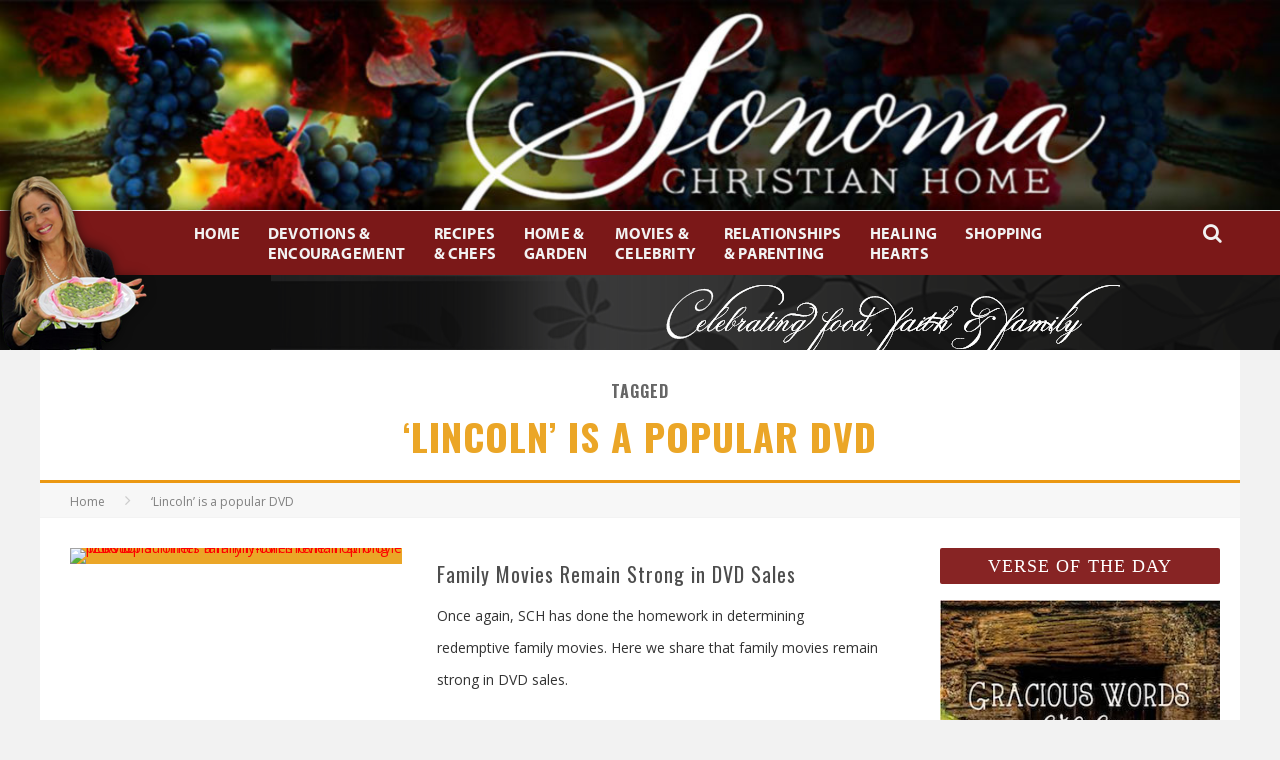

--- FILE ---
content_type: text/html; charset=UTF-8
request_url: https://sonomachristianhome.com/tag/lincoln-is-a-popular-dvd/
body_size: 21691
content:
<!DOCTYPE html> <!--[if lt IE 7]><html lang="en-US" prefix="og: http://ogp.me/ns#" class="no-js lt-ie9 lt-ie8 lt-ie7"> <![endif]--> <!--[if (IE 7)&!(IEMobile)]><html lang="en-US" prefix="og: http://ogp.me/ns#" class="no-js lt-ie9 lt-ie8"><![endif]--> <!--[if (IE 8)&!(IEMobile)]><html lang="en-US" prefix="og: http://ogp.me/ns#" class="no-js lt-ie9"><![endif]--> <!--[if gt IE 8]><!--><html lang="en-US" prefix="og: http://ogp.me/ns#" class="no-js"><!--<![endif]--><head><meta charset="utf-8"> <!--[if IE]><meta http-equiv="X-UA-Compatible" content="IE=edge" /><![endif]--><meta name="viewport" content="width=device-width, initial-scale=1.0"/><link rel="pingback" href="https://sonomachristianhome.com/xmlrpc.php"><link media="all" href="https://schristianhome.wpenginepowered.com/wp-content/cache/autoptimize/css/autoptimize_5429ac1ae40fb807d244a6a543d46cd7.css" rel="stylesheet" /><link media="only screen and (max-width: 768px)" href="https://schristianhome.wpenginepowered.com/wp-content/cache/autoptimize/css/autoptimize_dcb2de333eec7ab4ae31385ed8d6a393.css" rel="stylesheet" /><title>&#039;Lincoln&#039; is a popular DVD Archives - Sonoma Christian Home</title><style type="text/css">body #cooked-plugin-page .recipe-action .fs-btn,
body #cooked-plugin-page .timer-trigger,
body #cooked-plugin-page a,
body #cooked-submit-recipe-form .section-row .section-head h2,
body #cooked-submit-recipe-form .section-row .slider .amount.active,
body #cooked-plugin-page .recipes-pagination a.next,
body #cooked-plugin-page .recipes-pagination a.prev,
body #cooked-plugin-page .recipe-info p.terms-list a
{ color: #6DC02B; }

body #cooked-plugin-page .btn,
body #cooked-plugin-page #submit,
body #cooked-plugin-page .timer-wrap,
body #cooked-submit-recipe-form .section-row .upload-field-wrap .button,
body #cooked-submit-recipe-form input.sbmt-button,
body #cooked-plugin-page .recipes-pagination a,
body #cooked-plugin-page .cp-public-tag,
body #cooked-page-form input[type=submit]
{ background: #6DC02B; }

body #cooked-plugin-page .search-section .search-row .sbmt-button input
{ background-color: #6DC02B; }

body #cooked-plugin-page .recipe-hints p .hint-check.checked
{ background: #6DC02B; border-color: #6DC02B; }

body #cooked-plugin-page .timer-wrap .pp-btn,
body #cooked-plugin-page .timer-wrap .x-timer
{ color: #aade80; }

body #cooked-plugin-page .timer-wrap .timer,
body #cooked-submit-recipe-form .section-row .upload-field-wrap .button:hover
{ background: #3b8400; }

body #cooked-submit-recipe-form .section-row .upload-field-wrap .button
{ border-color: #3b8400; }</style><meta name='robots' content='max-image-preview:large' /><style>img:is([sizes="auto" i], [sizes^="auto," i]) { contain-intrinsic-size: 3000px 1500px }</style><style>.wwcAmzAff-price-info { font-size: 0.6em; font-weight: normal; }</style><link rel="canonical" href="https://sonomachristianhome.com/tag/lincoln-is-a-popular-dvd/" /><meta property="og:locale" content="en_US" /><meta property="og:title" content="&#039;Lincoln&#039; is a popular DVD Archives - Sonoma Christian Home" /><meta property="og:url" content="https://sonomachristianhome.com/tag/lincoln-is-a-popular-dvd/" /><meta property="og:site_name" content="Sonoma Christian Home" /> <script type='application/ld+json'>{"@context":"http:\/\/schema.org","@type":"WebSite","@id":"#website","url":"https:\/\/sonomachristianhome.com\/","name":"Sonoma Christian Home","alternateName":"Food for Thought Media","potentialAction":{"@type":"SearchAction","target":"https:\/\/sonomachristianhome.com\/?s={search_term_string}","query-input":"required name=search_term_string"}}</script> <script type='application/ld+json'>{"@context":"http:\/\/schema.org","@type":"Organization","url":"https:\/\/sonomachristianhome.com\/tag\/lincoln-is-a-popular-dvd\/","sameAs":["https:\/\/www.facebook.com\/SonomaChristianHome","https:\/\/www.instagram.com\/SonomaChristianHome\/","https:\/\/www.linkedin.com\/pub\/erica-jordan-galindo\/a\/961\/355","https:\/\/www.youtube.com\/user\/SonomaChristianHome1","https:\/\/www.pinterest.com\/mychristianhome\/","https:\/\/twitter.com\/SonomaChristian"],"@id":"#organization","name":"Sonoma Christian Home","logo":"https:\/\/sonomachristianhome.com\/wp-content\/uploads\/2015\/01\/Sonoma-Christian-Home-Banner-Large.jpg"}</script> <link rel='dns-prefetch' href='//a.opmnstr.com' /><link rel='dns-prefetch' href='//maxcdn.bootstrapcdn.com' /><link rel='dns-prefetch' href='//fonts.googleapis.com' /><link rel="alternate" type="application/rss+xml" title="Sonoma Christian Home &raquo; Feed" href="https://sonomachristianhome.com/feed/" /><link rel="alternate" type="application/rss+xml" title="Sonoma Christian Home &raquo; Comments Feed" href="https://sonomachristianhome.com/comments/feed/" /><link rel="alternate" type="application/rss+xml" title="Sonoma Christian Home &raquo; &#039;Lincoln&#039; is a popular DVD Tag Feed" href="https://sonomachristianhome.com/tag/lincoln-is-a-popular-dvd/feed/" /> <script type="text/javascript">window._wpemojiSettings = {"baseUrl":"https:\/\/s.w.org\/images\/core\/emoji\/16.0.1\/72x72\/","ext":".png","svgUrl":"https:\/\/s.w.org\/images\/core\/emoji\/16.0.1\/svg\/","svgExt":".svg","source":{"concatemoji":"https:\/\/sonomachristianhome.com\/wp-includes\/js\/wp-emoji-release.min.js"}};
/*! This file is auto-generated */
!function(s,n){var o,i,e;function c(e){try{var t={supportTests:e,timestamp:(new Date).valueOf()};sessionStorage.setItem(o,JSON.stringify(t))}catch(e){}}function p(e,t,n){e.clearRect(0,0,e.canvas.width,e.canvas.height),e.fillText(t,0,0);var t=new Uint32Array(e.getImageData(0,0,e.canvas.width,e.canvas.height).data),a=(e.clearRect(0,0,e.canvas.width,e.canvas.height),e.fillText(n,0,0),new Uint32Array(e.getImageData(0,0,e.canvas.width,e.canvas.height).data));return t.every(function(e,t){return e===a[t]})}function u(e,t){e.clearRect(0,0,e.canvas.width,e.canvas.height),e.fillText(t,0,0);for(var n=e.getImageData(16,16,1,1),a=0;a<n.data.length;a++)if(0!==n.data[a])return!1;return!0}function f(e,t,n,a){switch(t){case"flag":return n(e,"\ud83c\udff3\ufe0f\u200d\u26a7\ufe0f","\ud83c\udff3\ufe0f\u200b\u26a7\ufe0f")?!1:!n(e,"\ud83c\udde8\ud83c\uddf6","\ud83c\udde8\u200b\ud83c\uddf6")&&!n(e,"\ud83c\udff4\udb40\udc67\udb40\udc62\udb40\udc65\udb40\udc6e\udb40\udc67\udb40\udc7f","\ud83c\udff4\u200b\udb40\udc67\u200b\udb40\udc62\u200b\udb40\udc65\u200b\udb40\udc6e\u200b\udb40\udc67\u200b\udb40\udc7f");case"emoji":return!a(e,"\ud83e\udedf")}return!1}function g(e,t,n,a){var r="undefined"!=typeof WorkerGlobalScope&&self instanceof WorkerGlobalScope?new OffscreenCanvas(300,150):s.createElement("canvas"),o=r.getContext("2d",{willReadFrequently:!0}),i=(o.textBaseline="top",o.font="600 32px Arial",{});return e.forEach(function(e){i[e]=t(o,e,n,a)}),i}function t(e){var t=s.createElement("script");t.src=e,t.defer=!0,s.head.appendChild(t)}"undefined"!=typeof Promise&&(o="wpEmojiSettingsSupports",i=["flag","emoji"],n.supports={everything:!0,everythingExceptFlag:!0},e=new Promise(function(e){s.addEventListener("DOMContentLoaded",e,{once:!0})}),new Promise(function(t){var n=function(){try{var e=JSON.parse(sessionStorage.getItem(o));if("object"==typeof e&&"number"==typeof e.timestamp&&(new Date).valueOf()<e.timestamp+604800&&"object"==typeof e.supportTests)return e.supportTests}catch(e){}return null}();if(!n){if("undefined"!=typeof Worker&&"undefined"!=typeof OffscreenCanvas&&"undefined"!=typeof URL&&URL.createObjectURL&&"undefined"!=typeof Blob)try{var e="postMessage("+g.toString()+"("+[JSON.stringify(i),f.toString(),p.toString(),u.toString()].join(",")+"));",a=new Blob([e],{type:"text/javascript"}),r=new Worker(URL.createObjectURL(a),{name:"wpTestEmojiSupports"});return void(r.onmessage=function(e){c(n=e.data),r.terminate(),t(n)})}catch(e){}c(n=g(i,f,p,u))}t(n)}).then(function(e){for(var t in e)n.supports[t]=e[t],n.supports.everything=n.supports.everything&&n.supports[t],"flag"!==t&&(n.supports.everythingExceptFlag=n.supports.everythingExceptFlag&&n.supports[t]);n.supports.everythingExceptFlag=n.supports.everythingExceptFlag&&!n.supports.flag,n.DOMReady=!1,n.readyCallback=function(){n.DOMReady=!0}}).then(function(){return e}).then(function(){var e;n.supports.everything||(n.readyCallback(),(e=n.source||{}).concatemoji?t(e.concatemoji):e.wpemoji&&e.twemoji&&(t(e.twemoji),t(e.wpemoji)))}))}((window,document),window._wpemojiSettings);</script> <style id='wp-emoji-styles-inline-css' type='text/css'>img.wp-smiley, img.emoji {
		display: inline !important;
		border: none !important;
		box-shadow: none !important;
		height: 1em !important;
		width: 1em !important;
		margin: 0 0.07em !important;
		vertical-align: -0.1em !important;
		background: none !important;
		padding: 0 !important;
	}</style><style id='classic-theme-styles-inline-css' type='text/css'>/*! This file is auto-generated */
.wp-block-button__link{color:#fff;background-color:#32373c;border-radius:9999px;box-shadow:none;text-decoration:none;padding:calc(.667em + 2px) calc(1.333em + 2px);font-size:1.125em}.wp-block-file__button{background:#32373c;color:#fff;text-decoration:none}</style><style id='global-styles-inline-css' type='text/css'>:root{--wp--preset--aspect-ratio--square: 1;--wp--preset--aspect-ratio--4-3: 4/3;--wp--preset--aspect-ratio--3-4: 3/4;--wp--preset--aspect-ratio--3-2: 3/2;--wp--preset--aspect-ratio--2-3: 2/3;--wp--preset--aspect-ratio--16-9: 16/9;--wp--preset--aspect-ratio--9-16: 9/16;--wp--preset--color--black: #000000;--wp--preset--color--cyan-bluish-gray: #abb8c3;--wp--preset--color--white: #ffffff;--wp--preset--color--pale-pink: #f78da7;--wp--preset--color--vivid-red: #cf2e2e;--wp--preset--color--luminous-vivid-orange: #ff6900;--wp--preset--color--luminous-vivid-amber: #fcb900;--wp--preset--color--light-green-cyan: #7bdcb5;--wp--preset--color--vivid-green-cyan: #00d084;--wp--preset--color--pale-cyan-blue: #8ed1fc;--wp--preset--color--vivid-cyan-blue: #0693e3;--wp--preset--color--vivid-purple: #9b51e0;--wp--preset--gradient--vivid-cyan-blue-to-vivid-purple: linear-gradient(135deg,rgba(6,147,227,1) 0%,rgb(155,81,224) 100%);--wp--preset--gradient--light-green-cyan-to-vivid-green-cyan: linear-gradient(135deg,rgb(122,220,180) 0%,rgb(0,208,130) 100%);--wp--preset--gradient--luminous-vivid-amber-to-luminous-vivid-orange: linear-gradient(135deg,rgba(252,185,0,1) 0%,rgba(255,105,0,1) 100%);--wp--preset--gradient--luminous-vivid-orange-to-vivid-red: linear-gradient(135deg,rgba(255,105,0,1) 0%,rgb(207,46,46) 100%);--wp--preset--gradient--very-light-gray-to-cyan-bluish-gray: linear-gradient(135deg,rgb(238,238,238) 0%,rgb(169,184,195) 100%);--wp--preset--gradient--cool-to-warm-spectrum: linear-gradient(135deg,rgb(74,234,220) 0%,rgb(151,120,209) 20%,rgb(207,42,186) 40%,rgb(238,44,130) 60%,rgb(251,105,98) 80%,rgb(254,248,76) 100%);--wp--preset--gradient--blush-light-purple: linear-gradient(135deg,rgb(255,206,236) 0%,rgb(152,150,240) 100%);--wp--preset--gradient--blush-bordeaux: linear-gradient(135deg,rgb(254,205,165) 0%,rgb(254,45,45) 50%,rgb(107,0,62) 100%);--wp--preset--gradient--luminous-dusk: linear-gradient(135deg,rgb(255,203,112) 0%,rgb(199,81,192) 50%,rgb(65,88,208) 100%);--wp--preset--gradient--pale-ocean: linear-gradient(135deg,rgb(255,245,203) 0%,rgb(182,227,212) 50%,rgb(51,167,181) 100%);--wp--preset--gradient--electric-grass: linear-gradient(135deg,rgb(202,248,128) 0%,rgb(113,206,126) 100%);--wp--preset--gradient--midnight: linear-gradient(135deg,rgb(2,3,129) 0%,rgb(40,116,252) 100%);--wp--preset--font-size--small: 13px;--wp--preset--font-size--medium: 20px;--wp--preset--font-size--large: 36px;--wp--preset--font-size--x-large: 42px;--wp--preset--spacing--20: 0.44rem;--wp--preset--spacing--30: 0.67rem;--wp--preset--spacing--40: 1rem;--wp--preset--spacing--50: 1.5rem;--wp--preset--spacing--60: 2.25rem;--wp--preset--spacing--70: 3.38rem;--wp--preset--spacing--80: 5.06rem;--wp--preset--shadow--natural: 6px 6px 9px rgba(0, 0, 0, 0.2);--wp--preset--shadow--deep: 12px 12px 50px rgba(0, 0, 0, 0.4);--wp--preset--shadow--sharp: 6px 6px 0px rgba(0, 0, 0, 0.2);--wp--preset--shadow--outlined: 6px 6px 0px -3px rgba(255, 255, 255, 1), 6px 6px rgba(0, 0, 0, 1);--wp--preset--shadow--crisp: 6px 6px 0px rgba(0, 0, 0, 1);}:where(.is-layout-flex){gap: 0.5em;}:where(.is-layout-grid){gap: 0.5em;}body .is-layout-flex{display: flex;}.is-layout-flex{flex-wrap: wrap;align-items: center;}.is-layout-flex > :is(*, div){margin: 0;}body .is-layout-grid{display: grid;}.is-layout-grid > :is(*, div){margin: 0;}:where(.wp-block-columns.is-layout-flex){gap: 2em;}:where(.wp-block-columns.is-layout-grid){gap: 2em;}:where(.wp-block-post-template.is-layout-flex){gap: 1.25em;}:where(.wp-block-post-template.is-layout-grid){gap: 1.25em;}.has-black-color{color: var(--wp--preset--color--black) !important;}.has-cyan-bluish-gray-color{color: var(--wp--preset--color--cyan-bluish-gray) !important;}.has-white-color{color: var(--wp--preset--color--white) !important;}.has-pale-pink-color{color: var(--wp--preset--color--pale-pink) !important;}.has-vivid-red-color{color: var(--wp--preset--color--vivid-red) !important;}.has-luminous-vivid-orange-color{color: var(--wp--preset--color--luminous-vivid-orange) !important;}.has-luminous-vivid-amber-color{color: var(--wp--preset--color--luminous-vivid-amber) !important;}.has-light-green-cyan-color{color: var(--wp--preset--color--light-green-cyan) !important;}.has-vivid-green-cyan-color{color: var(--wp--preset--color--vivid-green-cyan) !important;}.has-pale-cyan-blue-color{color: var(--wp--preset--color--pale-cyan-blue) !important;}.has-vivid-cyan-blue-color{color: var(--wp--preset--color--vivid-cyan-blue) !important;}.has-vivid-purple-color{color: var(--wp--preset--color--vivid-purple) !important;}.has-black-background-color{background-color: var(--wp--preset--color--black) !important;}.has-cyan-bluish-gray-background-color{background-color: var(--wp--preset--color--cyan-bluish-gray) !important;}.has-white-background-color{background-color: var(--wp--preset--color--white) !important;}.has-pale-pink-background-color{background-color: var(--wp--preset--color--pale-pink) !important;}.has-vivid-red-background-color{background-color: var(--wp--preset--color--vivid-red) !important;}.has-luminous-vivid-orange-background-color{background-color: var(--wp--preset--color--luminous-vivid-orange) !important;}.has-luminous-vivid-amber-background-color{background-color: var(--wp--preset--color--luminous-vivid-amber) !important;}.has-light-green-cyan-background-color{background-color: var(--wp--preset--color--light-green-cyan) !important;}.has-vivid-green-cyan-background-color{background-color: var(--wp--preset--color--vivid-green-cyan) !important;}.has-pale-cyan-blue-background-color{background-color: var(--wp--preset--color--pale-cyan-blue) !important;}.has-vivid-cyan-blue-background-color{background-color: var(--wp--preset--color--vivid-cyan-blue) !important;}.has-vivid-purple-background-color{background-color: var(--wp--preset--color--vivid-purple) !important;}.has-black-border-color{border-color: var(--wp--preset--color--black) !important;}.has-cyan-bluish-gray-border-color{border-color: var(--wp--preset--color--cyan-bluish-gray) !important;}.has-white-border-color{border-color: var(--wp--preset--color--white) !important;}.has-pale-pink-border-color{border-color: var(--wp--preset--color--pale-pink) !important;}.has-vivid-red-border-color{border-color: var(--wp--preset--color--vivid-red) !important;}.has-luminous-vivid-orange-border-color{border-color: var(--wp--preset--color--luminous-vivid-orange) !important;}.has-luminous-vivid-amber-border-color{border-color: var(--wp--preset--color--luminous-vivid-amber) !important;}.has-light-green-cyan-border-color{border-color: var(--wp--preset--color--light-green-cyan) !important;}.has-vivid-green-cyan-border-color{border-color: var(--wp--preset--color--vivid-green-cyan) !important;}.has-pale-cyan-blue-border-color{border-color: var(--wp--preset--color--pale-cyan-blue) !important;}.has-vivid-cyan-blue-border-color{border-color: var(--wp--preset--color--vivid-cyan-blue) !important;}.has-vivid-purple-border-color{border-color: var(--wp--preset--color--vivid-purple) !important;}.has-vivid-cyan-blue-to-vivid-purple-gradient-background{background: var(--wp--preset--gradient--vivid-cyan-blue-to-vivid-purple) !important;}.has-light-green-cyan-to-vivid-green-cyan-gradient-background{background: var(--wp--preset--gradient--light-green-cyan-to-vivid-green-cyan) !important;}.has-luminous-vivid-amber-to-luminous-vivid-orange-gradient-background{background: var(--wp--preset--gradient--luminous-vivid-amber-to-luminous-vivid-orange) !important;}.has-luminous-vivid-orange-to-vivid-red-gradient-background{background: var(--wp--preset--gradient--luminous-vivid-orange-to-vivid-red) !important;}.has-very-light-gray-to-cyan-bluish-gray-gradient-background{background: var(--wp--preset--gradient--very-light-gray-to-cyan-bluish-gray) !important;}.has-cool-to-warm-spectrum-gradient-background{background: var(--wp--preset--gradient--cool-to-warm-spectrum) !important;}.has-blush-light-purple-gradient-background{background: var(--wp--preset--gradient--blush-light-purple) !important;}.has-blush-bordeaux-gradient-background{background: var(--wp--preset--gradient--blush-bordeaux) !important;}.has-luminous-dusk-gradient-background{background: var(--wp--preset--gradient--luminous-dusk) !important;}.has-pale-ocean-gradient-background{background: var(--wp--preset--gradient--pale-ocean) !important;}.has-electric-grass-gradient-background{background: var(--wp--preset--gradient--electric-grass) !important;}.has-midnight-gradient-background{background: var(--wp--preset--gradient--midnight) !important;}.has-small-font-size{font-size: var(--wp--preset--font-size--small) !important;}.has-medium-font-size{font-size: var(--wp--preset--font-size--medium) !important;}.has-large-font-size{font-size: var(--wp--preset--font-size--large) !important;}.has-x-large-font-size{font-size: var(--wp--preset--font-size--x-large) !important;}
:where(.wp-block-post-template.is-layout-flex){gap: 1.25em;}:where(.wp-block-post-template.is-layout-grid){gap: 1.25em;}
:where(.wp-block-columns.is-layout-flex){gap: 2em;}:where(.wp-block-columns.is-layout-grid){gap: 2em;}
:root :where(.wp-block-pullquote){font-size: 1.5em;line-height: 1.6;}</style><link rel='stylesheet' id='dashicons-css' href='https://schristianhome.wpenginepowered.com/wp-includes/css/dashicons.min.css' type='text/css' media='all' /><link rel='stylesheet' id='cp-fontawesome-css' href='//maxcdn.bootstrapcdn.com/font-awesome/4.3.0/css/font-awesome.min.css' type='text/css' media='all' /><style id='woocommerce-inline-inline-css' type='text/css'>.woocommerce form .form-row .required { visibility: visible; }</style><link rel='stylesheet' id='cb-font-stylesheet-css' href='//fonts.googleapis.com/css?family=Oswald%3A400%2C700%2C400italic%7COpen+Sans%3A400%2C700%2C400italic&#038;subset=greek%2Cgreek-ext&#038;ver=5.3.0' type='text/css' media='all' /> <!--[if lt IE 9]><link rel='stylesheet' id='cb-ie-only-css' href='https://schristianhome.wpenginepowered.com/wp-content/themes/valenti/library/css/ie.css' type='text/css' media='all' /> <![endif]--> <script>if (document.location.protocol != "https:") {document.location = document.URL.replace(/^http:/i, "https:");}</script> <script type="text/javascript" data-cfasync="false" id="omapi-script" async="async" src="https://a.opmnstr.com/app/js/api.min.js" id="optinmonster-api-script-js"></script> <script type="text/javascript" src="https://schristianhome.wpenginepowered.com/wp-content/themes/valenti/library/js/modernizr.custom.min.js" id="cb-modernizr-js"></script> <link rel="https://api.w.org/" href="https://sonomachristianhome.com/wp-json/" /><link rel="alternate" title="JSON" type="application/json" href="https://sonomachristianhome.com/wp-json/wp/v2/tags/32385" /> <style type="text/css" media="screen">.g { margin:0px; padding:0px; overflow:hidden; line-height:1; zoom:1; }
	.g img { height:auto; }
	.g-col { position:relative; float:left; }
	.g-col:first-child { margin-left: 0; }
	.g-col:last-child { margin-right: 0; }
	@media only screen and (max-width: 480px) {
		.g-col, .g-dyn, .g-single { width:100%; margin-left:0; margin-right:0; }
	}</style> <script type="text/javascript">var media_query_1 = 519;
				var media_query_2 = 767;
				var media_query_3 = 960;
				var cp_star_review_optional = false;</script> <style>.cb-base-color, .cb-overlay-stars .fa-star, #cb-vote .fa-star, .cb-review-box .cb-score-box, .bbp-submit-wrapper button, .bbp-submit-wrapper button:visited, .buddypress .cb-cat-header #cb-cat-title a,  .buddypress .cb-cat-header #cb-cat-title a:visited, .woocommerce .star-rating:before, .woocommerce-page .star-rating:before, .woocommerce .star-rating span, .woocommerce-page .star-rating span, .woocommerce .stars a {
            color:#eba627;
        }#cb-search-modal .cb-header, .cb-join-modal .cb-header, .lwa .cb-header, .cb-review-box .cb-score-box, .bbp-submit-wrapper button, #buddypress button:hover, #buddypress a.button:hover, #buddypress a.button:focus, #buddypress input[type=submit]:hover, #buddypress input[type=button]:hover, #buddypress input[type=reset]:hover, #buddypress ul.button-nav li a:hover, #buddypress ul.button-nav li.current a, #buddypress div.generic-button a:hover, #buddypress .comment-reply-link:hover, #buddypress .activity-list li.load-more:hover, #buddypress #groups-list .generic-button a:hover {
            border-color: #eba627;
        }.cb-sidebar-widget .cb-sidebar-widget-title, .cb-multi-widget .tabbernav .tabberactive, .cb-author-page .cb-author-details .cb-meta .cb-author-page-contact, .cb-about-page .cb-author-line .cb-author-details .cb-meta .cb-author-page-contact, .cb-page-header, .cb-404-header, .cb-cat-header, #cb-footer #cb-widgets .cb-footer-widget-title span, #wp-calendar caption, .cb-tabs ul .current, .cb-tabs ul .ui-state-active, #bbpress-forums li.bbp-header, #buddypress #members-list .cb-member-list-box .item .item-title, #buddypress div.item-list-tabs ul li.selected, #buddypress div.item-list-tabs ul li.current, #buddypress .item-list-tabs ul li:hover, .woocommerce div.product .woocommerce-tabs ul.tabs li.active {
            border-bottom-color: #eba627 ;
        }#cb-main-menu .current-post-ancestor, #cb-main-menu .current-menu-item, #cb-main-menu .current-menu-ancestor, #cb-main-menu .current-post-parent, #cb-main-menu .current-menu-parent, #cb-main-menu .current_page_item, #cb-main-menu .current-page-ancestor, #cb-main-menu .current-category-ancestor, .cb-review-box .cb-bar .cb-overlay span, #cb-accent-color, .cb-highlight, #buddypress button:hover, #buddypress a.button:hover, #buddypress a.button:focus, #buddypress input[type=submit]:hover, #buddypress input[type=button]:hover, #buddypress input[type=reset]:hover, #buddypress ul.button-nav li a:hover, #buddypress ul.button-nav li.current a, #buddypress div.generic-button a:hover, #buddypress .comment-reply-link:hover, #buddypress .activity-list li.load-more:hover, #buddypress #groups-list .generic-button a:hover {
            background-color: #eba627;
        }.woocommerce ul.products li.product, .woocommerce-page ul.products li.product, .woocommerce ul.products li.product, .woocommerce-page ul.products li.product, .woocommerce .related ul.products li.product, .woocommerce .related ul li.product, .woocommerce .upsells.products ul.products li.product, .woocommerce .upsells.products ul li.product, .woocommerce-page .related ul.products li.product, .woocommerce-page .related ul li.product, .woocommerce-page .upsells.products ul.products li.product, .woocommerce-page .upsells.products ul li.product, .cb-woocommerce-page {
            border-bottom-color: #eba627 ;
        }.woocommerce a.button:hover, .woocommerce-page a.button:hover, .woocommerce button.button:hover, .woocommerce-page button.button:hover, .woocommerce input.button:hover, .woocommerce-page input.button:hover, .woocommerce #respond input#submit:hover, .woocommerce-page #respond input#submit:hover, .woocommerce #content input.button:hover, .woocommerce-page #content input.button:hover, .added_to_cart, .woocommerce #respond input#submit.alt, .woocommerce-page #respond input#submit.alt, .woocommerce #content input.button.alt, .woocommerce-page #content input.button.alt, .woocommerce .quantity .plus:hover, .woocommerce-page .quantity .plus:hover, .woocommerce #content .quantity .plus:hover, .woocommerce-page #content .quantity .plus:hover, .woocommerce .quantity .minus:hover, .woocommerce-page .quantity .minus:hover, .woocommerce #content .quantity .minus:hover, .woocommerce-page #content .quantity .minus:hover, .woocommerce a.button.alt:hover, .woocommerce-page a.button.alt:hover, .woocommerce button.button.alt:hover, .woocommerce-page button.button.alt:hover, .woocommerce input.button.alt:hover, .woocommerce-page input.button.alt:hover, .woocommerce #respond input#submit.alt:hover, .woocommerce-page #respond input#submit.alt:hover, .woocommerce #content input.button.alt:hover, .woocommerce-page #content input.button.alt:hover, .woocommerce input.checkout-button.button, .woocommerce input.button#place_order, .widget_shopping_cart .button.checkout, .woocommerce .cart-collaterals .shipping_calculator a:hover, .woocommerce-page .cart-collaterals .shipping_calculator a:hover, .woocommerce .shipping-calculator-button:hover {
                background: #eba627;
            }.woocommerce .woocommerce-message:before, .woocomerce-page .woocommerce-message:before, .woocommerce .woocommerce-info:before {
                background-color: #eba627;
            }.woocommerce div.product span.price, .woocommerce-page div.product span.price, .woocommerce #content div.product span.price, .woocommerce-page #content div.product span.price, .woocommerce div.product p.price, .woocommerce-page div.product p.price, .woocommerce #content div.product p.price, .woocommerce-page #content div.product p.price, .woocommerce .woocommerce-product-rating, .woocommerce-page .woocommerce-product-rating .woocommerce-review-link   {
                color: #eba627;
            }</style><style type="text/css">body, #respond { font-family: 'Open Sans', sans-serif; }
                                                 h1, h2, h3, h4, h5, h6, .h1, .h2, .h3, .h4, .h5, .h6, #cb-nav-bar #cb-main-menu ul li > a, .cb-author-posts-count, .cb-author-title, .cb-author-position, .search  .s, .cb-review-box .cb-bar, .cb-review-box .cb-score-box, .cb-review-box .cb-title, #cb-review-title, .cb-title-subtle, #cb-top-menu a, .tabbernav, #cb-next-link a, #cb-previous-link a, .cb-review-ext-box .cb-score, .tipper-positioner, .cb-caption, .cb-button, #wp-calendar caption, .forum-titles, .bbp-submit-wrapper button, #bbpress-forums li.bbp-header, #bbpress-forums fieldset.bbp-form .bbp-the-content-wrapper input, #bbpress-forums .bbp-forum-title, #bbpress-forums .bbp-topic-permalink, .widget_display_stats dl dt, .cb-lwa-profile .cb-block, #buddypress #members-list .cb-member-list-box .item .item-title, #buddypress div.item-list-tabs ul li, #buddypress .activity-list li.load-more, #buddypress a.activity-time-since, #buddypress ul#groups-list li div.meta, .widget.buddypress div.item-options, .cb-activity-stream #buddypress .activity-header .time-since, .cb-font-header, .woocommerce table.shop_table th, .woocommerce-page table.shop_table th, .cb-infinite-scroll a, .cb-no-more-posts { font-family:'Oswald', sans-serif; }</style><style type="text/css">header .wrap.clearfix:first-child{
	background: #fff;
}

.cb-grid-4 img, .cb-grid-5 img, .cb-grid-6 img {
    width:100%;
}
#cb-nav-bar.cb-dark-menu.stickybar{
background:rgba(129, 25, 25, 0.95);
}

#cb-main-menu .current-post-ancestor, #cb-main-menu .current-menu-item, #cb-main-menu .current-menu-ancestor, #cb-main-menu .current-post-parent, #cb-main-menu .current-menu-parent, #cb-main-menu .current_page_item, #cb-main-menu .current-page-ancestor, #cb-main-menu .current-category-ancestor, .cb-review-box .cb-bar .cb-overlay span, #cb-accent-color, .cb-highlight, #buddypress button:hover, #buddypress a.button:hover, #buddypress a.button:focus, #buddypress input[type=submit]:hover, #buddypress input[type=button]:hover, #buddypress input[type=reset]:hover, #buddypress ul.button-nav li a:hover, #buddypress ul.button-nav li.current a, #buddypress div.generic-button a:hover, #buddypress .comment-reply-link:hover, #buddypress .activity-list li.load-more:hover, #buddypress #groups-list .generic-button a:hover{
background-color: #595857;
}

.cb-article-meta h2 a{
font-family: 'Raleway', sans-serif;
text-decoration:none;
text-transform:none;
}

.cb-grid-3 .cb-article-meta h2 a, .cb-grid-4 .cb-article-meta h2 a, .cb-grid-5 .cb-article-meta h2 a, .cb-grid-6 .cb-article-meta h2 a{
    border-bottom:none;
}

.cb-footer-widget .cb-light {
	background-color: inherit !important;
}

#cb-footer #cb-widgets .cb-search .cb-search-field {
    background: #f2f2f2 !important;
    color: #333;
}

#cb-footer #cb-widgets .cb-search .cb-search-submit {
    background: #f2f2f2;
    color: #333;
}

#cb-footer #cb-widgets .textwidget {
    font-size: 15px;
    color: #fff;
}

.reveal-modal-bg { display: none!important; }

span.et_social_totalcount_count.et_social_follow_total, .et_social_totalcount_label {
    display: none !important;
}.header { background-color: #eba627; }</style> <noscript><style>.woocommerce-product-gallery{ opacity: 1 !important; }</style></noscript><style>#cb-nav-bar #cb-main-menu .main-nav .menu-item-83357:hover,
                                         #cb-nav-bar #cb-main-menu .main-nav .menu-item-83357:focus,
                                         #cb-nav-bar #cb-main-menu .main-nav .menu-item-83357 .cb-sub-menu li .cb-grandchild-menu,
                                         #cb-nav-bar #cb-main-menu .main-nav .menu-item-83357 .cb-sub-menu { background:#eba627!important; }
                                         #cb-nav-bar #cb-main-menu .main-nav .menu-item-83357 .cb-mega-menu .cb-sub-menu li a { border-bottom-color:#eba627!important; }
#cb-nav-bar #cb-main-menu .main-nav .menu-item-83375:hover,
                                             #cb-nav-bar #cb-main-menu .main-nav .menu-item-83375:focus,
                                             #cb-nav-bar #cb-main-menu .main-nav .menu-item-83375 .cb-sub-menu li .cb-grandchild-menu,
                                             #cb-nav-bar #cb-main-menu .main-nav .menu-item-83375 .cb-sub-menu { background:#eba627!important; }
                                             #cb-nav-bar #cb-main-menu .main-nav .menu-item-83375 .cb-mega-menu .cb-sub-menu li a { border-bottom-color:#eba627!important; }
#cb-nav-bar #cb-main-menu .main-nav .menu-item-83377:hover,
                                             #cb-nav-bar #cb-main-menu .main-nav .menu-item-83377:focus,
                                             #cb-nav-bar #cb-main-menu .main-nav .menu-item-83377 .cb-sub-menu li .cb-grandchild-menu,
                                             #cb-nav-bar #cb-main-menu .main-nav .menu-item-83377 .cb-sub-menu { background:#eba627!important; }
                                             #cb-nav-bar #cb-main-menu .main-nav .menu-item-83377 .cb-mega-menu .cb-sub-menu li a { border-bottom-color:#eba627!important; }
#cb-nav-bar #cb-main-menu .main-nav .menu-item-83500:hover,
                                             #cb-nav-bar #cb-main-menu .main-nav .menu-item-83500:focus,
                                             #cb-nav-bar #cb-main-menu .main-nav .menu-item-83500 .cb-sub-menu li .cb-grandchild-menu,
                                             #cb-nav-bar #cb-main-menu .main-nav .menu-item-83500 .cb-sub-menu { background:#eba627!important; }
                                             #cb-nav-bar #cb-main-menu .main-nav .menu-item-83500 .cb-mega-menu .cb-sub-menu li a { border-bottom-color:#eba627!important; }
#cb-nav-bar #cb-main-menu .main-nav .menu-item-83499:hover,
                                             #cb-nav-bar #cb-main-menu .main-nav .menu-item-83499:focus,
                                             #cb-nav-bar #cb-main-menu .main-nav .menu-item-83499 .cb-sub-menu li .cb-grandchild-menu,
                                             #cb-nav-bar #cb-main-menu .main-nav .menu-item-83499 .cb-sub-menu { background:#eba627!important; }
                                             #cb-nav-bar #cb-main-menu .main-nav .menu-item-83499 .cb-mega-menu .cb-sub-menu li a { border-bottom-color:#eba627!important; }
#cb-nav-bar #cb-main-menu .main-nav .menu-item-83562:hover,
                                             #cb-nav-bar #cb-main-menu .main-nav .menu-item-83562:focus,
                                             #cb-nav-bar #cb-main-menu .main-nav .menu-item-83562 .cb-sub-menu li .cb-grandchild-menu,
                                             #cb-nav-bar #cb-main-menu .main-nav .menu-item-83562 .cb-sub-menu { background:#eba627!important; }
                                             #cb-nav-bar #cb-main-menu .main-nav .menu-item-83562 .cb-mega-menu .cb-sub-menu li a { border-bottom-color:#eba627!important; }
#cb-nav-bar #cb-main-menu .main-nav .menu-item-83376:hover,
                                             #cb-nav-bar #cb-main-menu .main-nav .menu-item-83376:focus,
                                             #cb-nav-bar #cb-main-menu .main-nav .menu-item-83376 .cb-sub-menu li .cb-grandchild-menu,
                                             #cb-nav-bar #cb-main-menu .main-nav .menu-item-83376 .cb-sub-menu { background:#eba627!important; }
                                             #cb-nav-bar #cb-main-menu .main-nav .menu-item-83376 .cb-mega-menu .cb-sub-menu li a { border-bottom-color:#eba627!important; }
#cb-nav-bar #cb-main-menu .main-nav .menu-item-83503:hover,
                                             #cb-nav-bar #cb-main-menu .main-nav .menu-item-83503:focus,
                                             #cb-nav-bar #cb-main-menu .main-nav .menu-item-83503 .cb-sub-menu li .cb-grandchild-menu,
                                             #cb-nav-bar #cb-main-menu .main-nav .menu-item-83503 .cb-sub-menu { background:#eba627!important; }
                                             #cb-nav-bar #cb-main-menu .main-nav .menu-item-83503 .cb-mega-menu .cb-sub-menu li a { border-bottom-color:#eba627!important; }
#cb-nav-bar #cb-main-menu .main-nav .menu-item-83504:hover,
                                             #cb-nav-bar #cb-main-menu .main-nav .menu-item-83504:focus,
                                             #cb-nav-bar #cb-main-menu .main-nav .menu-item-83504 .cb-sub-menu li .cb-grandchild-menu,
                                             #cb-nav-bar #cb-main-menu .main-nav .menu-item-83504 .cb-sub-menu { background:#eba627!important; }
                                             #cb-nav-bar #cb-main-menu .main-nav .menu-item-83504 .cb-mega-menu .cb-sub-menu li a { border-bottom-color:#eba627!important; }
#cb-nav-bar #cb-main-menu .main-nav .menu-item-83361:hover,
                                             #cb-nav-bar #cb-main-menu .main-nav .menu-item-83361:focus,
                                             #cb-nav-bar #cb-main-menu .main-nav .menu-item-83361 .cb-sub-menu li .cb-grandchild-menu,
                                             #cb-nav-bar #cb-main-menu .main-nav .menu-item-83361 .cb-sub-menu { background:#eba627!important; }
                                             #cb-nav-bar #cb-main-menu .main-nav .menu-item-83361 .cb-mega-menu .cb-sub-menu li a { border-bottom-color:#eba627!important; }
#cb-nav-bar #cb-main-menu .main-nav .menu-item-83505:hover,
                                             #cb-nav-bar #cb-main-menu .main-nav .menu-item-83505:focus,
                                             #cb-nav-bar #cb-main-menu .main-nav .menu-item-83505 .cb-sub-menu li .cb-grandchild-menu,
                                             #cb-nav-bar #cb-main-menu .main-nav .menu-item-83505 .cb-sub-menu { background:#eba627!important; }
                                             #cb-nav-bar #cb-main-menu .main-nav .menu-item-83505 .cb-mega-menu .cb-sub-menu li a { border-bottom-color:#eba627!important; }
#cb-nav-bar #cb-main-menu .main-nav .menu-item-83506:hover,
                                             #cb-nav-bar #cb-main-menu .main-nav .menu-item-83506:focus,
                                             #cb-nav-bar #cb-main-menu .main-nav .menu-item-83506 .cb-sub-menu li .cb-grandchild-menu,
                                             #cb-nav-bar #cb-main-menu .main-nav .menu-item-83506 .cb-sub-menu { background:#eba627!important; }
                                             #cb-nav-bar #cb-main-menu .main-nav .menu-item-83506 .cb-mega-menu .cb-sub-menu li a { border-bottom-color:#eba627!important; }
#cb-nav-bar #cb-main-menu .main-nav .menu-item-83507:hover,
                                             #cb-nav-bar #cb-main-menu .main-nav .menu-item-83507:focus,
                                             #cb-nav-bar #cb-main-menu .main-nav .menu-item-83507 .cb-sub-menu li .cb-grandchild-menu,
                                             #cb-nav-bar #cb-main-menu .main-nav .menu-item-83507 .cb-sub-menu { background:#eba627!important; }
                                             #cb-nav-bar #cb-main-menu .main-nav .menu-item-83507 .cb-mega-menu .cb-sub-menu li a { border-bottom-color:#eba627!important; }
#cb-nav-bar #cb-main-menu .main-nav .menu-item-83379:hover,
                                             #cb-nav-bar #cb-main-menu .main-nav .menu-item-83379:focus,
                                             #cb-nav-bar #cb-main-menu .main-nav .menu-item-83379 .cb-sub-menu li .cb-grandchild-menu,
                                             #cb-nav-bar #cb-main-menu .main-nav .menu-item-83379 .cb-sub-menu { background:#eba627!important; }
                                             #cb-nav-bar #cb-main-menu .main-nav .menu-item-83379 .cb-mega-menu .cb-sub-menu li a { border-bottom-color:#eba627!important; }
#cb-nav-bar #cb-main-menu .main-nav .menu-item-83385:hover,
                                             #cb-nav-bar #cb-main-menu .main-nav .menu-item-83385:focus,
                                             #cb-nav-bar #cb-main-menu .main-nav .menu-item-83385 .cb-sub-menu li .cb-grandchild-menu,
                                             #cb-nav-bar #cb-main-menu .main-nav .menu-item-83385 .cb-sub-menu { background:#eba627!important; }
                                             #cb-nav-bar #cb-main-menu .main-nav .menu-item-83385 .cb-mega-menu .cb-sub-menu li a { border-bottom-color:#eba627!important; }
#cb-nav-bar #cb-main-menu .main-nav .menu-item-83383:hover,
                                             #cb-nav-bar #cb-main-menu .main-nav .menu-item-83383:focus,
                                             #cb-nav-bar #cb-main-menu .main-nav .menu-item-83383 .cb-sub-menu li .cb-grandchild-menu,
                                             #cb-nav-bar #cb-main-menu .main-nav .menu-item-83383 .cb-sub-menu { background:#eba627!important; }
                                             #cb-nav-bar #cb-main-menu .main-nav .menu-item-83383 .cb-mega-menu .cb-sub-menu li a { border-bottom-color:#eba627!important; }
#cb-nav-bar #cb-main-menu .main-nav .menu-item-86611:hover,
                                             #cb-nav-bar #cb-main-menu .main-nav .menu-item-86611:focus,
                                             #cb-nav-bar #cb-main-menu .main-nav .menu-item-86611 .cb-sub-menu li .cb-grandchild-menu,
                                             #cb-nav-bar #cb-main-menu .main-nav .menu-item-86611 .cb-sub-menu { background:#eba627!important; }
                                             #cb-nav-bar #cb-main-menu .main-nav .menu-item-86611 .cb-mega-menu .cb-sub-menu li a { border-bottom-color:#eba627!important; }
#cb-nav-bar #cb-main-menu .main-nav .menu-item-86612:hover,
                                             #cb-nav-bar #cb-main-menu .main-nav .menu-item-86612:focus,
                                             #cb-nav-bar #cb-main-menu .main-nav .menu-item-86612 .cb-sub-menu li .cb-grandchild-menu,
                                             #cb-nav-bar #cb-main-menu .main-nav .menu-item-86612 .cb-sub-menu { background:#eba627!important; }
                                             #cb-nav-bar #cb-main-menu .main-nav .menu-item-86612 .cb-mega-menu .cb-sub-menu li a { border-bottom-color:#eba627!important; }
#cb-nav-bar #cb-main-menu .main-nav .menu-item-83363:hover,
                                             #cb-nav-bar #cb-main-menu .main-nav .menu-item-83363:focus,
                                             #cb-nav-bar #cb-main-menu .main-nav .menu-item-83363 .cb-sub-menu li .cb-grandchild-menu,
                                             #cb-nav-bar #cb-main-menu .main-nav .menu-item-83363 .cb-sub-menu { background:#eba627!important; }
                                             #cb-nav-bar #cb-main-menu .main-nav .menu-item-83363 .cb-mega-menu .cb-sub-menu li a { border-bottom-color:#eba627!important; }
#cb-nav-bar #cb-main-menu .main-nav .menu-item-83563:hover,
                                             #cb-nav-bar #cb-main-menu .main-nav .menu-item-83563:focus,
                                             #cb-nav-bar #cb-main-menu .main-nav .menu-item-83563 .cb-sub-menu li .cb-grandchild-menu,
                                             #cb-nav-bar #cb-main-menu .main-nav .menu-item-83563 .cb-sub-menu { background:#eba627!important; }
                                             #cb-nav-bar #cb-main-menu .main-nav .menu-item-83563 .cb-mega-menu .cb-sub-menu li a { border-bottom-color:#eba627!important; }
#cb-nav-bar #cb-main-menu .main-nav .menu-item-83509:hover,
                                             #cb-nav-bar #cb-main-menu .main-nav .menu-item-83509:focus,
                                             #cb-nav-bar #cb-main-menu .main-nav .menu-item-83509 .cb-sub-menu li .cb-grandchild-menu,
                                             #cb-nav-bar #cb-main-menu .main-nav .menu-item-83509 .cb-sub-menu { background:#eba627!important; }
                                             #cb-nav-bar #cb-main-menu .main-nav .menu-item-83509 .cb-mega-menu .cb-sub-menu li a { border-bottom-color:#eba627!important; }
#cb-nav-bar #cb-main-menu .main-nav .menu-item-83510:hover,
                                             #cb-nav-bar #cb-main-menu .main-nav .menu-item-83510:focus,
                                             #cb-nav-bar #cb-main-menu .main-nav .menu-item-83510 .cb-sub-menu li .cb-grandchild-menu,
                                             #cb-nav-bar #cb-main-menu .main-nav .menu-item-83510 .cb-sub-menu { background:#eba627!important; }
                                             #cb-nav-bar #cb-main-menu .main-nav .menu-item-83510 .cb-mega-menu .cb-sub-menu li a { border-bottom-color:#eba627!important; }
#cb-nav-bar #cb-main-menu .main-nav .menu-item-83511:hover,
                                             #cb-nav-bar #cb-main-menu .main-nav .menu-item-83511:focus,
                                             #cb-nav-bar #cb-main-menu .main-nav .menu-item-83511 .cb-sub-menu li .cb-grandchild-menu,
                                             #cb-nav-bar #cb-main-menu .main-nav .menu-item-83511 .cb-sub-menu { background:#eba627!important; }
                                             #cb-nav-bar #cb-main-menu .main-nav .menu-item-83511 .cb-mega-menu .cb-sub-menu li a { border-bottom-color:#eba627!important; }
#cb-nav-bar #cb-main-menu .main-nav .menu-item-83512:hover,
                                             #cb-nav-bar #cb-main-menu .main-nav .menu-item-83512:focus,
                                             #cb-nav-bar #cb-main-menu .main-nav .menu-item-83512 .cb-sub-menu li .cb-grandchild-menu,
                                             #cb-nav-bar #cb-main-menu .main-nav .menu-item-83512 .cb-sub-menu { background:#eba627!important; }
                                             #cb-nav-bar #cb-main-menu .main-nav .menu-item-83512 .cb-mega-menu .cb-sub-menu li a { border-bottom-color:#eba627!important; }
#cb-nav-bar #cb-main-menu .main-nav .menu-item-83513:hover,
                                             #cb-nav-bar #cb-main-menu .main-nav .menu-item-83513:focus,
                                             #cb-nav-bar #cb-main-menu .main-nav .menu-item-83513 .cb-sub-menu li .cb-grandchild-menu,
                                             #cb-nav-bar #cb-main-menu .main-nav .menu-item-83513 .cb-sub-menu { background:#eba627!important; }
                                             #cb-nav-bar #cb-main-menu .main-nav .menu-item-83513 .cb-mega-menu .cb-sub-menu li a { border-bottom-color:#eba627!important; }
#cb-nav-bar #cb-main-menu .main-nav .menu-item-83565:hover,
                                             #cb-nav-bar #cb-main-menu .main-nav .menu-item-83565:focus,
                                             #cb-nav-bar #cb-main-menu .main-nav .menu-item-83565 .cb-sub-menu li .cb-grandchild-menu,
                                             #cb-nav-bar #cb-main-menu .main-nav .menu-item-83565 .cb-sub-menu { background:#eba627!important; }
                                             #cb-nav-bar #cb-main-menu .main-nav .menu-item-83565 .cb-mega-menu .cb-sub-menu li a { border-bottom-color:#eba627!important; }
#cb-nav-bar #cb-main-menu .main-nav .menu-item-83391:hover,
                                             #cb-nav-bar #cb-main-menu .main-nav .menu-item-83391:focus,
                                             #cb-nav-bar #cb-main-menu .main-nav .menu-item-83391 .cb-sub-menu li .cb-grandchild-menu,
                                             #cb-nav-bar #cb-main-menu .main-nav .menu-item-83391 .cb-sub-menu { background:#eba627!important; }
                                             #cb-nav-bar #cb-main-menu .main-nav .menu-item-83391 .cb-mega-menu .cb-sub-menu li a { border-bottom-color:#eba627!important; }
#cb-nav-bar #cb-main-menu .main-nav .menu-item-83392:hover,
                                             #cb-nav-bar #cb-main-menu .main-nav .menu-item-83392:focus,
                                             #cb-nav-bar #cb-main-menu .main-nav .menu-item-83392 .cb-sub-menu li .cb-grandchild-menu,
                                             #cb-nav-bar #cb-main-menu .main-nav .menu-item-83392 .cb-sub-menu { background:#eba627!important; }
                                             #cb-nav-bar #cb-main-menu .main-nav .menu-item-83392 .cb-mega-menu .cb-sub-menu li a { border-bottom-color:#eba627!important; }
#cb-nav-bar #cb-main-menu .main-nav .menu-item-83515:hover,
                                             #cb-nav-bar #cb-main-menu .main-nav .menu-item-83515:focus,
                                             #cb-nav-bar #cb-main-menu .main-nav .menu-item-83515 .cb-sub-menu li .cb-grandchild-menu,
                                             #cb-nav-bar #cb-main-menu .main-nav .menu-item-83515 .cb-sub-menu { background:#eba627!important; }
                                             #cb-nav-bar #cb-main-menu .main-nav .menu-item-83515 .cb-mega-menu .cb-sub-menu li a { border-bottom-color:#eba627!important; }
#cb-nav-bar #cb-main-menu .main-nav .menu-item-83393:hover,
                                             #cb-nav-bar #cb-main-menu .main-nav .menu-item-83393:focus,
                                             #cb-nav-bar #cb-main-menu .main-nav .menu-item-83393 .cb-sub-menu li .cb-grandchild-menu,
                                             #cb-nav-bar #cb-main-menu .main-nav .menu-item-83393 .cb-sub-menu { background:#eba627!important; }
                                             #cb-nav-bar #cb-main-menu .main-nav .menu-item-83393 .cb-mega-menu .cb-sub-menu li a { border-bottom-color:#eba627!important; }
#cb-nav-bar #cb-main-menu .main-nav .menu-item-83394:hover,
                                             #cb-nav-bar #cb-main-menu .main-nav .menu-item-83394:focus,
                                             #cb-nav-bar #cb-main-menu .main-nav .menu-item-83394 .cb-sub-menu li .cb-grandchild-menu,
                                             #cb-nav-bar #cb-main-menu .main-nav .menu-item-83394 .cb-sub-menu { background:#eba627!important; }
                                             #cb-nav-bar #cb-main-menu .main-nav .menu-item-83394 .cb-mega-menu .cb-sub-menu li a { border-bottom-color:#eba627!important; }
#cb-nav-bar #cb-main-menu .main-nav .menu-item-83395:hover,
                                             #cb-nav-bar #cb-main-menu .main-nav .menu-item-83395:focus,
                                             #cb-nav-bar #cb-main-menu .main-nav .menu-item-83395 .cb-sub-menu li .cb-grandchild-menu,
                                             #cb-nav-bar #cb-main-menu .main-nav .menu-item-83395 .cb-sub-menu { background:#eba627!important; }
                                             #cb-nav-bar #cb-main-menu .main-nav .menu-item-83395 .cb-mega-menu .cb-sub-menu li a { border-bottom-color:#eba627!important; }
#cb-nav-bar #cb-main-menu .main-nav .menu-item-83516:hover,
                                             #cb-nav-bar #cb-main-menu .main-nav .menu-item-83516:focus,
                                             #cb-nav-bar #cb-main-menu .main-nav .menu-item-83516 .cb-sub-menu li .cb-grandchild-menu,
                                             #cb-nav-bar #cb-main-menu .main-nav .menu-item-83516 .cb-sub-menu { background:#eba627!important; }
                                             #cb-nav-bar #cb-main-menu .main-nav .menu-item-83516 .cb-mega-menu .cb-sub-menu li a { border-bottom-color:#eba627!important; }
#cb-nav-bar #cb-main-menu .main-nav .menu-item-83566:hover,
                                             #cb-nav-bar #cb-main-menu .main-nav .menu-item-83566:focus,
                                             #cb-nav-bar #cb-main-menu .main-nav .menu-item-83566 .cb-sub-menu li .cb-grandchild-menu,
                                             #cb-nav-bar #cb-main-menu .main-nav .menu-item-83566 .cb-sub-menu { background:#eba627!important; }
                                             #cb-nav-bar #cb-main-menu .main-nav .menu-item-83566 .cb-mega-menu .cb-sub-menu li a { border-bottom-color:#eba627!important; }
#cb-nav-bar #cb-main-menu .main-nav .menu-item-83561:hover,
                                             #cb-nav-bar #cb-main-menu .main-nav .menu-item-83561:focus,
                                             #cb-nav-bar #cb-main-menu .main-nav .menu-item-83561 .cb-sub-menu li .cb-grandchild-menu,
                                             #cb-nav-bar #cb-main-menu .main-nav .menu-item-83561 .cb-sub-menu { background:#eba627!important; }
                                             #cb-nav-bar #cb-main-menu .main-nav .menu-item-83561 .cb-mega-menu .cb-sub-menu li a { border-bottom-color:#eba627!important; }
#cb-nav-bar #cb-main-menu .main-nav .menu-item-83423:hover,
                                             #cb-nav-bar #cb-main-menu .main-nav .menu-item-83423:focus,
                                             #cb-nav-bar #cb-main-menu .main-nav .menu-item-83423 .cb-sub-menu li .cb-grandchild-menu,
                                             #cb-nav-bar #cb-main-menu .main-nav .menu-item-83423 .cb-sub-menu { background:#eba627!important; }
                                             #cb-nav-bar #cb-main-menu .main-nav .menu-item-83423 .cb-mega-menu .cb-sub-menu li a { border-bottom-color:#eba627!important; }
#cb-nav-bar #cb-main-menu .main-nav .menu-item-83517:hover,
                                             #cb-nav-bar #cb-main-menu .main-nav .menu-item-83517:focus,
                                             #cb-nav-bar #cb-main-menu .main-nav .menu-item-83517 .cb-sub-menu li .cb-grandchild-menu,
                                             #cb-nav-bar #cb-main-menu .main-nav .menu-item-83517 .cb-sub-menu { background:#eba627!important; }
                                             #cb-nav-bar #cb-main-menu .main-nav .menu-item-83517 .cb-mega-menu .cb-sub-menu li a { border-bottom-color:#eba627!important; }
#cb-nav-bar #cb-main-menu .main-nav .menu-item-83567:hover,
                                             #cb-nav-bar #cb-main-menu .main-nav .menu-item-83567:focus,
                                             #cb-nav-bar #cb-main-menu .main-nav .menu-item-83567 .cb-sub-menu li .cb-grandchild-menu,
                                             #cb-nav-bar #cb-main-menu .main-nav .menu-item-83567 .cb-sub-menu { background:#eba627!important; }
                                             #cb-nav-bar #cb-main-menu .main-nav .menu-item-83567 .cb-mega-menu .cb-sub-menu li a { border-bottom-color:#eba627!important; }
#cb-nav-bar #cb-main-menu .main-nav .menu-item-83518:hover,
                                             #cb-nav-bar #cb-main-menu .main-nav .menu-item-83518:focus,
                                             #cb-nav-bar #cb-main-menu .main-nav .menu-item-83518 .cb-sub-menu li .cb-grandchild-menu,
                                             #cb-nav-bar #cb-main-menu .main-nav .menu-item-83518 .cb-sub-menu { background:#eba627!important; }
                                             #cb-nav-bar #cb-main-menu .main-nav .menu-item-83518 .cb-mega-menu .cb-sub-menu li a { border-bottom-color:#eba627!important; }
#cb-nav-bar #cb-main-menu .main-nav .menu-item-83426:hover,
                                             #cb-nav-bar #cb-main-menu .main-nav .menu-item-83426:focus,
                                             #cb-nav-bar #cb-main-menu .main-nav .menu-item-83426 .cb-sub-menu li .cb-grandchild-menu,
                                             #cb-nav-bar #cb-main-menu .main-nav .menu-item-83426 .cb-sub-menu { background:#eba627!important; }
                                             #cb-nav-bar #cb-main-menu .main-nav .menu-item-83426 .cb-mega-menu .cb-sub-menu li a { border-bottom-color:#eba627!important; }
#cb-nav-bar #cb-main-menu .main-nav .menu-item-83520:hover,
                                             #cb-nav-bar #cb-main-menu .main-nav .menu-item-83520:focus,
                                             #cb-nav-bar #cb-main-menu .main-nav .menu-item-83520 .cb-sub-menu li .cb-grandchild-menu,
                                             #cb-nav-bar #cb-main-menu .main-nav .menu-item-83520 .cb-sub-menu { background:#eba627!important; }
                                             #cb-nav-bar #cb-main-menu .main-nav .menu-item-83520 .cb-mega-menu .cb-sub-menu li a { border-bottom-color:#eba627!important; }
#cb-nav-bar #cb-main-menu .main-nav .menu-item-83521:hover,
                                             #cb-nav-bar #cb-main-menu .main-nav .menu-item-83521:focus,
                                             #cb-nav-bar #cb-main-menu .main-nav .menu-item-83521 .cb-sub-menu li .cb-grandchild-menu,
                                             #cb-nav-bar #cb-main-menu .main-nav .menu-item-83521 .cb-sub-menu { background:#eba627!important; }
                                             #cb-nav-bar #cb-main-menu .main-nav .menu-item-83521 .cb-mega-menu .cb-sub-menu li a { border-bottom-color:#eba627!important; }
#cb-nav-bar #cb-main-menu .main-nav .menu-item-86613:hover,
                                             #cb-nav-bar #cb-main-menu .main-nav .menu-item-86613:focus,
                                             #cb-nav-bar #cb-main-menu .main-nav .menu-item-86613 .cb-sub-menu li .cb-grandchild-menu,
                                             #cb-nav-bar #cb-main-menu .main-nav .menu-item-86613 .cb-sub-menu { background:#eba627!important; }
                                             #cb-nav-bar #cb-main-menu .main-nav .menu-item-86613 .cb-mega-menu .cb-sub-menu li a { border-bottom-color:#eba627!important; }
#cb-nav-bar #cb-main-menu .main-nav .menu-item-83362:hover,
                                             #cb-nav-bar #cb-main-menu .main-nav .menu-item-83362:focus,
                                             #cb-nav-bar #cb-main-menu .main-nav .menu-item-83362 .cb-sub-menu li .cb-grandchild-menu,
                                             #cb-nav-bar #cb-main-menu .main-nav .menu-item-83362 .cb-sub-menu { background:#eba627!important; }
                                             #cb-nav-bar #cb-main-menu .main-nav .menu-item-83362 .cb-mega-menu .cb-sub-menu li a { border-bottom-color:#eba627!important; }
#cb-nav-bar #cb-main-menu .main-nav .menu-item-83522:hover,
                                             #cb-nav-bar #cb-main-menu .main-nav .menu-item-83522:focus,
                                             #cb-nav-bar #cb-main-menu .main-nav .menu-item-83522 .cb-sub-menu li .cb-grandchild-menu,
                                             #cb-nav-bar #cb-main-menu .main-nav .menu-item-83522 .cb-sub-menu { background:#eba627!important; }
                                             #cb-nav-bar #cb-main-menu .main-nav .menu-item-83522 .cb-mega-menu .cb-sub-menu li a { border-bottom-color:#eba627!important; }
#cb-nav-bar #cb-main-menu .main-nav .menu-item-83568:hover,
                                             #cb-nav-bar #cb-main-menu .main-nav .menu-item-83568:focus,
                                             #cb-nav-bar #cb-main-menu .main-nav .menu-item-83568 .cb-sub-menu li .cb-grandchild-menu,
                                             #cb-nav-bar #cb-main-menu .main-nav .menu-item-83568 .cb-sub-menu { background:#eba627!important; }
                                             #cb-nav-bar #cb-main-menu .main-nav .menu-item-83568 .cb-mega-menu .cb-sub-menu li a { border-bottom-color:#eba627!important; }
#cb-nav-bar #cb-main-menu .main-nav .menu-item-83523:hover,
                                             #cb-nav-bar #cb-main-menu .main-nav .menu-item-83523:focus,
                                             #cb-nav-bar #cb-main-menu .main-nav .menu-item-83523 .cb-sub-menu li .cb-grandchild-menu,
                                             #cb-nav-bar #cb-main-menu .main-nav .menu-item-83523 .cb-sub-menu { background:#eba627!important; }
                                             #cb-nav-bar #cb-main-menu .main-nav .menu-item-83523 .cb-mega-menu .cb-sub-menu li a { border-bottom-color:#eba627!important; }
#cb-nav-bar #cb-main-menu .main-nav .menu-item-83569:hover,
                                             #cb-nav-bar #cb-main-menu .main-nav .menu-item-83569:focus,
                                             #cb-nav-bar #cb-main-menu .main-nav .menu-item-83569 .cb-sub-menu li .cb-grandchild-menu,
                                             #cb-nav-bar #cb-main-menu .main-nav .menu-item-83569 .cb-sub-menu { background:#eba627!important; }
                                             #cb-nav-bar #cb-main-menu .main-nav .menu-item-83569 .cb-mega-menu .cb-sub-menu li a { border-bottom-color:#eba627!important; }
#cb-nav-bar #cb-main-menu .main-nav .menu-item-83570:hover,
                                             #cb-nav-bar #cb-main-menu .main-nav .menu-item-83570:focus,
                                             #cb-nav-bar #cb-main-menu .main-nav .menu-item-83570 .cb-sub-menu li .cb-grandchild-menu,
                                             #cb-nav-bar #cb-main-menu .main-nav .menu-item-83570 .cb-sub-menu { background:#eba627!important; }
                                             #cb-nav-bar #cb-main-menu .main-nav .menu-item-83570 .cb-mega-menu .cb-sub-menu li a { border-bottom-color:#eba627!important; }
#cb-nav-bar #cb-main-menu .main-nav .menu-item-86614:hover,
                                             #cb-nav-bar #cb-main-menu .main-nav .menu-item-86614:focus,
                                             #cb-nav-bar #cb-main-menu .main-nav .menu-item-86614 .cb-sub-menu li .cb-grandchild-menu,
                                             #cb-nav-bar #cb-main-menu .main-nav .menu-item-86614 .cb-sub-menu { background:#eba627!important; }
                                             #cb-nav-bar #cb-main-menu .main-nav .menu-item-86614 .cb-mega-menu .cb-sub-menu li a { border-bottom-color:#eba627!important; }
#cb-nav-bar #cb-main-menu .main-nav .menu-item-86615:hover,
                                             #cb-nav-bar #cb-main-menu .main-nav .menu-item-86615:focus,
                                             #cb-nav-bar #cb-main-menu .main-nav .menu-item-86615 .cb-sub-menu li .cb-grandchild-menu,
                                             #cb-nav-bar #cb-main-menu .main-nav .menu-item-86615 .cb-sub-menu { background:#eba627!important; }
                                             #cb-nav-bar #cb-main-menu .main-nav .menu-item-86615 .cb-mega-menu .cb-sub-menu li a { border-bottom-color:#eba627!important; }
#cb-nav-bar #cb-main-menu .main-nav .menu-item-91597:hover,
                                             #cb-nav-bar #cb-main-menu .main-nav .menu-item-91597:focus,
                                             #cb-nav-bar #cb-main-menu .main-nav .menu-item-91597 .cb-sub-menu li .cb-grandchild-menu,
                                             #cb-nav-bar #cb-main-menu .main-nav .menu-item-91597 .cb-sub-menu { background:#eba627!important; }
                                             #cb-nav-bar #cb-main-menu .main-nav .menu-item-91597 .cb-mega-menu .cb-sub-menu li a { border-bottom-color:#eba627!important; }
#cb-nav-bar #cb-main-menu .main-nav .menu-item-84482:hover,
                                         #cb-nav-bar #cb-main-menu .main-nav .menu-item-84482:focus,
                                         #cb-nav-bar #cb-main-menu .main-nav .menu-item-84482 .cb-sub-menu li .cb-grandchild-menu,
                                         #cb-nav-bar #cb-main-menu .main-nav .menu-item-84482 .cb-sub-menu { background:#eba627!important; }
                                         #cb-nav-bar #cb-main-menu .main-nav .menu-item-84482 .cb-mega-menu .cb-sub-menu li a { border-bottom-color:#eba627!important; }
#cb-nav-bar #cb-main-menu .main-nav .menu-item-84115:hover,
                                         #cb-nav-bar #cb-main-menu .main-nav .menu-item-84115:focus,
                                         #cb-nav-bar #cb-main-menu .main-nav .menu-item-84115 .cb-sub-menu li .cb-grandchild-menu,
                                         #cb-nav-bar #cb-main-menu .main-nav .menu-item-84115 .cb-sub-menu { background:#eba627!important; }
                                         #cb-nav-bar #cb-main-menu .main-nav .menu-item-84115 .cb-mega-menu .cb-sub-menu li a { border-bottom-color:#eba627!important; }
#cb-nav-bar #cb-main-menu .main-nav .menu-item-87723:hover,
                                         #cb-nav-bar #cb-main-menu .main-nav .menu-item-87723:focus,
                                         #cb-nav-bar #cb-main-menu .main-nav .menu-item-87723 .cb-sub-menu li .cb-grandchild-menu,
                                         #cb-nav-bar #cb-main-menu .main-nav .menu-item-87723 .cb-sub-menu { background:#eba627!important; }
                                         #cb-nav-bar #cb-main-menu .main-nav .menu-item-87723 .cb-mega-menu .cb-sub-menu li a { border-bottom-color:#eba627!important; }
#cb-nav-bar #cb-main-menu .main-nav .menu-item-83491:hover,
                                         #cb-nav-bar #cb-main-menu .main-nav .menu-item-83491:focus,
                                         #cb-nav-bar #cb-main-menu .main-nav .menu-item-83491 .cb-sub-menu li .cb-grandchild-menu,
                                         #cb-nav-bar #cb-main-menu .main-nav .menu-item-83491 .cb-sub-menu { background:#eba627!important; }
                                         #cb-nav-bar #cb-main-menu .main-nav .menu-item-83491 .cb-mega-menu .cb-sub-menu li a { border-bottom-color:#eba627!important; }
#cb-nav-bar #cb-main-menu .main-nav .menu-item-83494:hover,
                                         #cb-nav-bar #cb-main-menu .main-nav .menu-item-83494:focus,
                                         #cb-nav-bar #cb-main-menu .main-nav .menu-item-83494 .cb-sub-menu li .cb-grandchild-menu,
                                         #cb-nav-bar #cb-main-menu .main-nav .menu-item-83494 .cb-sub-menu { background:#eba627!important; }
                                         #cb-nav-bar #cb-main-menu .main-nav .menu-item-83494 .cb-mega-menu .cb-sub-menu li a { border-bottom-color:#eba627!important; }
#cb-nav-bar #cb-main-menu .main-nav .menu-item-83492:hover,
                                         #cb-nav-bar #cb-main-menu .main-nav .menu-item-83492:focus,
                                         #cb-nav-bar #cb-main-menu .main-nav .menu-item-83492 .cb-sub-menu li .cb-grandchild-menu,
                                         #cb-nav-bar #cb-main-menu .main-nav .menu-item-83492 .cb-sub-menu { background:#eba627!important; }
                                         #cb-nav-bar #cb-main-menu .main-nav .menu-item-83492 .cb-mega-menu .cb-sub-menu li a { border-bottom-color:#eba627!important; }
#cb-nav-bar #cb-main-menu .main-nav .menu-item-83490:hover,
                                         #cb-nav-bar #cb-main-menu .main-nav .menu-item-83490:focus,
                                         #cb-nav-bar #cb-main-menu .main-nav .menu-item-83490 .cb-sub-menu li .cb-grandchild-menu,
                                         #cb-nav-bar #cb-main-menu .main-nav .menu-item-83490 .cb-sub-menu { background:#eba627!important; }
                                         #cb-nav-bar #cb-main-menu .main-nav .menu-item-83490 .cb-mega-menu .cb-sub-menu li a { border-bottom-color:#eba627!important; }
#cb-nav-bar #cb-main-menu .main-nav .menu-item-83496:hover,
                                         #cb-nav-bar #cb-main-menu .main-nav .menu-item-83496:focus,
                                         #cb-nav-bar #cb-main-menu .main-nav .menu-item-83496 .cb-sub-menu li .cb-grandchild-menu,
                                         #cb-nav-bar #cb-main-menu .main-nav .menu-item-83496 .cb-sub-menu { background:#eba627!important; }
                                         #cb-nav-bar #cb-main-menu .main-nav .menu-item-83496 .cb-mega-menu .cb-sub-menu li a { border-bottom-color:#eba627!important; }
#cb-nav-bar #cb-main-menu .main-nav .menu-item-84483:hover,
                                         #cb-nav-bar #cb-main-menu .main-nav .menu-item-84483:focus,
                                         #cb-nav-bar #cb-main-menu .main-nav .menu-item-84483 .cb-sub-menu li .cb-grandchild-menu,
                                         #cb-nav-bar #cb-main-menu .main-nav .menu-item-84483 .cb-sub-menu { background:#eba627!important; }
                                         #cb-nav-bar #cb-main-menu .main-nav .menu-item-84483 .cb-mega-menu .cb-sub-menu li a { border-bottom-color:#eba627!important; }
#cb-nav-bar #cb-main-menu .main-nav .menu-item-84447:hover,
                                             #cb-nav-bar #cb-main-menu .main-nav .menu-item-84447:focus,
                                             #cb-nav-bar #cb-main-menu .main-nav .menu-item-84447 .cb-sub-menu li .cb-grandchild-menu,
                                             #cb-nav-bar #cb-main-menu .main-nav .menu-item-84447 .cb-sub-menu { background:#eba627!important; }
                                             #cb-nav-bar #cb-main-menu .main-nav .menu-item-84447 .cb-mega-menu .cb-sub-menu li a { border-bottom-color:#eba627!important; }</style><style type="text/css"></style><meta name="norton-safeweb-site-verification" content="pagpd64wd9z-mizt1tv21kar1nd6l3d1uwqkaxfitq8rhs3420lk0o212ywpn4nweseb7lvvkv9t50gphqjhwk00conrr844d5ytdjaflgxzs4uim0yv4f1mix9vx8pc" /> <script src="https://schristianhome.wpenginepowered.com/wp-content/cache/autoptimize/js/autoptimize_55f341b3e47cc70d164d36538d1fe115.js"></script></head><body data-rsssl=1 class="archive tag tag-lincoln-is-a-popular-dvd tag-32385 wp-theme-valenti wp-child-theme-valenti-child  cb-sticky-mm cb-mod-underlines cb-mod-zoom cb-layout-fw cb-m-sticky cb-sb-nar-embed-fw cb-cat-t-dark cb-mobm-light cb-gs-style-a cb-modal-dark cb-light-blog cb-sidebar-right cb-unboxed woocommerce-demo-store woocommerce-no-js er-recipe"><div id="cb-outer-container"><div id="cb-mob-menu" class="clearfix cb-dark-menu"> <a href="#" id="cb-mob-close" class="cb-link"><i class="fa cb-times"></i></a><div class="cb-mob-menu-wrap"><ul class="cb-small-nav"><li class="menu-item menu-item-type-custom menu-item-object-custom menu-item-home menu-item-83357"><a href="https://sonomachristianhome.com/">Home</a></li><li class="menu-item menu-item-type-taxonomy menu-item-object-category menu-item-has-children cb-has-children menu-item-83375"><a href="https://sonomachristianhome.com/sections/sonoma-christian-home-devotions-and-encouragement/">DEVOTIONS &#038; <br> ENCOURAGEMENT</a><ul class="sub-menu"><li class="menu-item menu-item-type-taxonomy menu-item-object-category menu-item-83377"><a href="https://sonomachristianhome.com/sections/sonoma-christian-home-devotions-and-encouragement/daily-devotions/">Daily Devotions</a></li><li class="menu-item menu-item-type-taxonomy menu-item-object-category menu-item-83500"><a href="https://sonomachristianhome.com/sections/sonoma-christian-home-devotions-and-encouragement/ignite-your-faith/">Ignite Your Faith</a></li><li class="menu-item menu-item-type-taxonomy menu-item-object-category menu-item-83499"><a href="https://sonomachristianhome.com/sections/sonoma-christian-home-devotions-and-encouragement/peace-with-god/">Peace With God</a></li><li class="menu-item menu-item-type-taxonomy menu-item-object-category menu-item-83562"><a href="https://sonomachristianhome.com/sections/sonoma-christian-home-devotions-and-encouragement/the-power-of-prayer-sonoma-christian-home-devotions-and-encouragement/">The Power of Prayer</a></li><li class="menu-item menu-item-type-taxonomy menu-item-object-category menu-item-83376"><a href="https://sonomachristianhome.com/sections/sonoma-christian-home-devotions-and-encouragement/encouragement/">Encouragement for the Soul</a></li><li class="menu-item menu-item-type-taxonomy menu-item-object-category menu-item-83503"><a href="https://sonomachristianhome.com/sections/sonoma-christian-home-devotions-and-encouragement/church-and-outreach/">Church &#038; Outreach</a></li><li class="menu-item menu-item-type-taxonomy menu-item-object-category menu-item-83504"><a href="https://sonomachristianhome.com/sections/sonoma-christian-home-devotions-and-encouragement/inspirational-videos/">Inspirational Videos</a></li></ul></li><li class="menu-item menu-item-type-taxonomy menu-item-object-category menu-item-has-children cb-has-children menu-item-83361"><a href="https://sonomachristianhome.com/sections/cooking/">RECIPES <br> &#038; CHEFS</a><ul class="sub-menu"><li class="menu-item menu-item-type-taxonomy menu-item-object-category menu-item-83505"><a href="https://sonomachristianhome.com/sections/cooking/appetizers/">Appetizers</a></li><li class="menu-item menu-item-type-taxonomy menu-item-object-category menu-item-83506"><a href="https://sonomachristianhome.com/sections/cooking/main-courses/">Main Courses</a></li><li class="menu-item menu-item-type-taxonomy menu-item-object-category menu-item-83507"><a href="https://sonomachristianhome.com/sections/cooking/sides/">Sides</a></li><li class="menu-item menu-item-type-taxonomy menu-item-object-category menu-item-83379"><a href="https://sonomachristianhome.com/sections/cooking/desserts/">Desserts</a></li><li class="menu-item menu-item-type-taxonomy menu-item-object-category menu-item-83385"><a href="https://sonomachristianhome.com/sections/cooking/holidays/">Holidays</a></li><li class="menu-item menu-item-type-taxonomy menu-item-object-category menu-item-83383"><a href="https://sonomachristianhome.com/sections/cooking/featured-cooking-video/">Cooking Videos</a></li><li class="menu-item menu-item-type-taxonomy menu-item-object-category menu-item-86611"><a href="https://sonomachristianhome.com/sections/cooking/chefs/">Chefs</a></li><li class="menu-item menu-item-type-taxonomy menu-item-object-category menu-item-86612"><a href="https://sonomachristianhome.com/sections/cooking/health-diet/">Health &#038; Diet</a></li></ul></li><li class="menu-item menu-item-type-taxonomy menu-item-object-category menu-item-has-children cb-has-children menu-item-83363"><a href="https://sonomachristianhome.com/sections/home-and-garden/">Home &#038; <br> Garden</a><ul class="sub-menu"><li class="menu-item menu-item-type-taxonomy menu-item-object-category menu-item-83563"><a href="https://sonomachristianhome.com/sections/home-and-garden/christian-homemaking/">Christian Homemaking</a></li><li class="menu-item menu-item-type-taxonomy menu-item-object-category menu-item-83509"><a href="https://sonomachristianhome.com/sections/home-and-garden/home-decoration/">Interior Design</a></li><li class="menu-item menu-item-type-taxonomy menu-item-object-category menu-item-83510"><a href="https://sonomachristianhome.com/sections/home-and-garden/crafts-and-dig-projects/">Crafts &#038; DIY Projects</a></li><li class="menu-item menu-item-type-taxonomy menu-item-object-category menu-item-83511"><a href="https://sonomachristianhome.com/sections/home-and-garden/gardening-tips-home-garden/">Gardening Tips</a></li><li class="menu-item menu-item-type-taxonomy menu-item-object-category menu-item-83512"><a href="https://sonomachristianhome.com/sections/home-and-garden/outdoor-living/">Outdoor Living</a></li><li class="menu-item menu-item-type-taxonomy menu-item-object-category menu-item-83513"><a href="https://sonomachristianhome.com/sections/home-and-garden/family-fun-home-garden/">Family Fun</a></li><li class="menu-item menu-item-type-taxonomy menu-item-object-category menu-item-83565"><a href="https://sonomachristianhome.com/sections/home-and-garden/travel-home-garden/">Travel</a></li></ul></li><li class="menu-item menu-item-type-taxonomy menu-item-object-category menu-item-has-children cb-has-children menu-item-83391"><a href="https://sonomachristianhome.com/sections/movies/">MOVIES &#038; <br>CELEBRITY</a><ul class="sub-menu"><li class="menu-item menu-item-type-taxonomy menu-item-object-category menu-item-83392"><a href="https://sonomachristianhome.com/sections/movies/interviews/">Celebrity Interviews</a></li><li class="menu-item menu-item-type-taxonomy menu-item-object-category menu-item-83515"><a href="https://sonomachristianhome.com/sections/movies/ent-news/">Breaking Christian News</a></li><li class="menu-item menu-item-type-taxonomy menu-item-object-category menu-item-83393"><a href="https://sonomachristianhome.com/sections/movies/movie-reviews-movies/">Movie Reviews</a></li><li class="menu-item menu-item-type-taxonomy menu-item-object-category menu-item-83394"><a href="https://sonomachristianhome.com/sections/movies/movie-trailers/">Movie Trailers</a></li><li class="menu-item menu-item-type-taxonomy menu-item-object-category menu-item-83395"><a href="https://sonomachristianhome.com/sections/movies/music-movies/">Uplifting Music Videos</a></li><li class="menu-item menu-item-type-taxonomy menu-item-object-category menu-item-83516"><a href="https://sonomachristianhome.com/sections/movies/film-festivals/">Christian Film Festivals</a></li><li class="menu-item menu-item-type-taxonomy menu-item-object-category menu-item-83566"><a href="https://sonomachristianhome.com/sections/movies/sch-tv/">SCH-TV</a></li></ul></li><li class="menu-item menu-item-type-taxonomy menu-item-object-category menu-item-has-children cb-has-children menu-item-83561"><a href="https://sonomachristianhome.com/sections/relationships-and-parenting/">Relationships <br>&#038; Parenting</a><ul class="sub-menu"><li class="menu-item menu-item-type-taxonomy menu-item-object-category menu-item-83423"><a href="https://sonomachristianhome.com/sections/love-stories/">Love Stories</a></li><li class="menu-item menu-item-type-taxonomy menu-item-object-category menu-item-83517"><a href="https://sonomachristianhome.com/sections/relationships-and-parenting/relationship-and-marriage-advice/">Relationship &#038; Marriage Advice</a></li><li class="menu-item menu-item-type-taxonomy menu-item-object-category menu-item-83567"><a href="https://sonomachristianhome.com/sections/relationships-and-parenting/romance/">Romance</a></li><li class="menu-item menu-item-type-taxonomy menu-item-object-category menu-item-83518"><a href="https://sonomachristianhome.com/sections/relationships-and-parenting/parenting-with-purpose/">Parenting with Purpose</a></li><li class="menu-item menu-item-type-taxonomy menu-item-object-category menu-item-83426"><a href="https://sonomachristianhome.com/sections/education/">Education &#038; Homeschool</a></li><li class="menu-item menu-item-type-taxonomy menu-item-object-category menu-item-83520"><a href="https://sonomachristianhome.com/sections/relationships-and-parenting/biblical-money-management-relationships-and-parenting/">The Bible &#038; Money</a></li><li class="menu-item menu-item-type-taxonomy menu-item-object-category menu-item-83521"><a href="https://sonomachristianhome.com/sections/relationships-and-parenting/blended-families/">Blended Families</a></li><li class="menu-item menu-item-type-taxonomy menu-item-object-category menu-item-86613"><a href="https://sonomachristianhome.com/sections/relationships-and-parenting/career-leadership/">Career &#038; Leadership</a></li></ul></li><li class="menu-item menu-item-type-taxonomy menu-item-object-category menu-item-has-children cb-has-children menu-item-83362"><a href="https://sonomachristianhome.com/sections/home-and-garden/lifestyle/">HEALING<br/> HEARTS</a><ul class="sub-menu"><li class="menu-item menu-item-type-taxonomy menu-item-object-category menu-item-83522"><a href="https://sonomachristianhome.com/sections/healing-hearts/recovery-with-jesus/">12 Steps Christian Recovery</a></li><li class="menu-item menu-item-type-taxonomy menu-item-object-category menu-item-83568"><a href="https://sonomachristianhome.com/sections/healing-hearts/forgiveness-healing-hearts/">Forgiveness</a></li><li class="menu-item menu-item-type-taxonomy menu-item-object-category menu-item-83523"><a href="https://sonomachristianhome.com/sections/healing-hearts/overcoming-fear-and-anxiety/">Overcoming Fear &#038; Anxiety</a></li><li class="menu-item menu-item-type-taxonomy menu-item-object-category menu-item-83569"><a href="https://sonomachristianhome.com/sections/healing-hearts/strength-for-tough-times/">Strength For Tough Times</a></li><li class="menu-item menu-item-type-taxonomy menu-item-object-category menu-item-83570"><a href="https://sonomachristianhome.com/sections/healing-hearts/divorce-care/">Divorce &#038; Remarriage</a></li><li class="menu-item menu-item-type-taxonomy menu-item-object-category menu-item-86614"><a href="https://sonomachristianhome.com/sections/healing-hearts/heartbreak-loss/">Heartbreak &#038; Loss</a></li><li class="menu-item menu-item-type-taxonomy menu-item-object-category menu-item-86615"><a href="https://sonomachristianhome.com/sections/healing-hearts/codependency-boundaires/">Codependency &#038; Boundaires</a></li></ul></li><li class="menu-item menu-item-type-taxonomy menu-item-object-category menu-item-has-children cb-has-children menu-item-91597"><a href="https://sonomachristianhome.com/sections/shopping/">Shopping</a><ul class="sub-menu"><li class="menu-item menu-item-type-taxonomy menu-item-object-product_cat menu-item-84482"><a href="https://sonomachristianhome.com/product-category/gifts-jewelry/">Gift Ideas</a></li><li class="menu-item menu-item-type-taxonomy menu-item-object-product_cat menu-item-84115"><a href="https://sonomachristianhome.com/product-category/clothing-shoes-and-jewelry/women-clothing-shoes-and-jewelry/jewelry/">Jewelry</a></li><li class="menu-item menu-item-type-taxonomy menu-item-object-product_cat menu-item-87723"><a href="https://sonomachristianhome.com/product-category/clothing-shoes-and-jewelry/women-clothing-shoes-and-jewelry/womens-clothing/">Clothing</a></li><li class="menu-item menu-item-type-taxonomy menu-item-object-product_cat menu-item-83491"><a href="https://sonomachristianhome.com/product-category/home-garden/">Home &#038; Kitchen</a></li><li class="menu-item menu-item-type-taxonomy menu-item-object-product_cat menu-item-83494"><a href="https://sonomachristianhome.com/product-category/kitchen-dining/">Dining and Entertaining</a></li><li class="menu-item menu-item-type-taxonomy menu-item-object-product_cat menu-item-83492"><a href="https://sonomachristianhome.com/product-category/decorative-accessories/">Decorative Accessories</a></li><li class="menu-item menu-item-type-taxonomy menu-item-object-product_cat menu-item-83490"><a href="https://sonomachristianhome.com/product-category/gourmet-food/">Grocery &#038; Gourmet Food</a></li><li class="menu-item menu-item-type-taxonomy menu-item-object-product_cat menu-item-83496"><a href="https://sonomachristianhome.com/product-category/christian-books-movies/">Christian Books &#038; Bibles</a></li><li class="menu-item menu-item-type-taxonomy menu-item-object-product_cat menu-item-84483"><a href="https://sonomachristianhome.com/product-category/movies-and-tv/">Movies</a></li><li class="menu-item menu-item-type-taxonomy menu-item-object-category menu-item-84447"><a href="https://sonomachristianhome.com/sections/home-and-garden/">Shopping Blog</a></li></ul></li></ul></div></div><div id="cb-search-modal" class="cb-s-modal cb-modal cb-dark-menu"><div class="cb-search-box"><div class="cb-header"><div class="cb-title">Search</div><div class="cb-close"> <span class="cb-close-modal cb-close-m"><i class="fa fa-times"></i></span></div></div><form role="search" method="get" class="cb-search" action="https://sonomachristianhome.com/"> <input type="text" class="cb-search-field" placeholder="" value="" name="s" title=""> <button class="cb-search-submit" type="submit" value=""><i class="fa fa-search"></i></button></form></div></div><div id="cb-container" class="clearfix" ><div class="header-banner"> <img src="https://schristianhome.wpenginepowered.com/wp-content/themes/valenti-child/library/images/bigbanner-optimized.jpg" alt="Sonoma Christian Home Banner" /></div><header class="header clearfix cb-logo-center"><nav id="cb-nav-bar" class="clearfix cb-dark-menu cb-full-width"><div id="cb-main-menu" class="cb-nav-bar-wrap clearfix wrap"><ul class="nav main-nav wrap clearfix"><li id="menu-item-83357" class="menu-item menu-item-type-custom menu-item-object-custom menu-item-home menu-item-83357"><a href="https://sonomachristianhome.com/">Home</a></li><li id="menu-item-83375" class="menu-item menu-item-type-taxonomy menu-item-object-category menu-item-has-children cb-has-children menu-item-83375"><a href="https://sonomachristianhome.com/sections/sonoma-christian-home-devotions-and-encouragement/">DEVOTIONS &#038; <br> ENCOURAGEMENT</a><div class="cb-big-menu"><div class="cb-articles cb-with-sub cb-pre-load"><div class="cb-featured"><div class="cb-mega-title h2"><span style="border-bottom-color:#eba627;">Featured</span></div><ul><li class="cb-article cb-relative cb-grid-entry cb-style-overlay clearfix"><div class="cb-mask" style="background-color:#eba627;"><a href="https://sonomachristianhome.com/2016/07/harnessing-the-atomic-power-of-god-through-prayer/"><img width="360" height="240" src="https://schristianhome.wpenginepowered.com/wp-content/uploads/2014/08/prayer-bible-group-SCH-R.jpg" class="attachment-cb-480-240 size-cb-480-240 wp-post-image" alt="A group prayer with linked hands over bibles - the power of God through prayer" decoding="async" fetchpriority="high" srcset="https://schristianhome.wpenginepowered.com/wp-content/uploads/2014/08/prayer-bible-group-SCH-R.jpg 1000w, https://schristianhome.wpenginepowered.com/wp-content/uploads/2014/08/prayer-bible-group-SCH-R-300x200.jpg 300w" sizes="(max-width: 360px) 100vw, 360px" /></a></div><div class="cb-meta cb-article-meta"><h2 class="cb-post-title"><a href="https://sonomachristianhome.com/2016/07/harnessing-the-atomic-power-of-god-through-prayer/">Harnessing the Atomic Power of God through Prayer</a></h2></div></li></ul></div><div class="cb-recent"><div class="cb-mega-title h2"><span style="border-bottom-color:#eba627;">Recent</span></div><ul><li class="cb-article-1 clearfix"><div class="cb-mask" style="background-color:#eba627;"><a href="https://sonomachristianhome.com/2020/03/shelbie-rassler-youtube-video-what-the-world-needs-now/"><img width="80" height="60" src="https://schristianhome.wpenginepowered.com/wp-content/uploads/2020/03/Shelbie-Rassler-What-the-World-Needs-Now-Youtube-Video-Cover-80x60.jpg" class="attachment-cb-80-60 size-cb-80-60 wp-post-image" alt="shelbie rassler what the world needs now youtube video cover photos features 75 artist in a virtual orchestra" decoding="async" /></a></div><div class="cb-meta"><h2 class="h4"><a href="https://sonomachristianhome.com/2020/03/shelbie-rassler-youtube-video-what-the-world-needs-now/">Shelbie Rassler Youtube Video &#8216;What the World Needs Now&#8217;</a></h2></div></li><li class="cb-article-2 clearfix"><div class="cb-mask" style="background-color:#eba627;"><a href="https://sonomachristianhome.com/2019/07/new-kendrick-brothers-film-overcomer-finding-our-identity-in-christ/"><img width="80" height="60" src="https://schristianhome.wpenginepowered.com/wp-content/uploads/2019/03/Overcomer-praying-scene-1-80x60.jpg" class="attachment-cb-80-60 size-cb-80-60 wp-post-image" alt="" decoding="async" /></a></div><div class="cb-meta"><h2 class="h4"><a href="https://sonomachristianhome.com/2019/07/new-kendrick-brothers-film-overcomer-finding-our-identity-in-christ/">New Kendrick Brothers&#8217; Film &#8216;Overcomer&#8217; | Finding Our Identity in Christ</a></h2></div></li><li class="cb-article-3 clearfix"><div class="cb-mask" style="background-color:#eba627;"><a href="https://sonomachristianhome.com/2019/07/get-digital-platforms-for-ministry-content-the-shining-light-series/"><img width="80" height="60" src="https://schristianhome.wpenginepowered.com/wp-content/uploads/2019/03/United-Methodist-Church-SCH-Feature-80x60.jpg" class="attachment-cb-80-60 size-cb-80-60 wp-post-image" alt="" decoding="async" srcset="https://schristianhome.wpenginepowered.com/wp-content/uploads/2019/03/United-Methodist-Church-SCH-Feature-80x60.jpg 80w, https://schristianhome.wpenginepowered.com/wp-content/uploads/2019/03/United-Methodist-Church-SCH-Feature-862x635.jpg 862w" sizes="(max-width: 80px) 100vw, 80px" /></a></div><div class="cb-meta"><h2 class="h4"><a href="https://sonomachristianhome.com/2019/07/get-digital-platforms-for-ministry-content-the-shining-light-series/">Get Digital Platforms for Ministry Content | The Shining Light Series</a></h2></div></li></ul></div></div><ul class="cb-sub-menu"><li id="menu-item-83377" class="menu-item menu-item-type-taxonomy menu-item-object-category menu-item-83377"><a href="https://sonomachristianhome.com/sections/sonoma-christian-home-devotions-and-encouragement/daily-devotions/" data-cb-c="106" class="cb-c-l">Daily Devotions</a></li><li id="menu-item-83500" class="menu-item menu-item-type-taxonomy menu-item-object-category menu-item-83500"><a href="https://sonomachristianhome.com/sections/sonoma-christian-home-devotions-and-encouragement/ignite-your-faith/" data-cb-c="11518" class="cb-c-l">Ignite Your Faith</a></li><li id="menu-item-83499" class="menu-item menu-item-type-taxonomy menu-item-object-category menu-item-83499"><a href="https://sonomachristianhome.com/sections/sonoma-christian-home-devotions-and-encouragement/peace-with-god/" data-cb-c="11519" class="cb-c-l">Peace With God</a></li><li id="menu-item-83562" class="menu-item menu-item-type-taxonomy menu-item-object-category menu-item-83562"><a href="https://sonomachristianhome.com/sections/sonoma-christian-home-devotions-and-encouragement/the-power-of-prayer-sonoma-christian-home-devotions-and-encouragement/" data-cb-c="11644" class="cb-c-l">The Power of Prayer</a></li><li id="menu-item-83376" class="menu-item menu-item-type-taxonomy menu-item-object-category menu-item-83376"><a href="https://sonomachristianhome.com/sections/sonoma-christian-home-devotions-and-encouragement/encouragement/" data-cb-c="49" class="cb-c-l">Encouragement for the Soul</a></li><li id="menu-item-83503" class="menu-item menu-item-type-taxonomy menu-item-object-category menu-item-83503"><a href="https://sonomachristianhome.com/sections/sonoma-christian-home-devotions-and-encouragement/church-and-outreach/" data-cb-c="11533" class="cb-c-l">Church &#038; Outreach</a></li><li id="menu-item-83504" class="menu-item menu-item-type-taxonomy menu-item-object-category menu-item-83504"><a href="https://sonomachristianhome.com/sections/sonoma-christian-home-devotions-and-encouragement/inspirational-videos/" data-cb-c="11544" class="cb-c-l">Inspirational Videos</a></li></ul></div></li><li id="menu-item-83361" class="menu-item menu-item-type-taxonomy menu-item-object-category menu-item-has-children cb-has-children menu-item-83361"><a href="https://sonomachristianhome.com/sections/cooking/">RECIPES <br> &#038; CHEFS</a><div class="cb-big-menu"><div class="cb-articles cb-with-sub cb-pre-load"><div class="cb-featured"><div class="cb-mega-title h2"><span style="border-bottom-color:#eba627;">Random</span></div><ul><li class="cb-article cb-relative cb-grid-entry cb-style-overlay clearfix"><div class="cb-mask" style="background-color:#eba627;"><a href="https://sonomachristianhome.com/2015/03/steamed-mussels-in-white-wine-herbs-with-crispy-garlic-cheese-toast/"><img width="352" height="240" src="https://schristianhome.wpenginepowered.com/wp-content/uploads/2013/03/Mussels-Best-SCH-r.jpg" class="attachment-cb-480-240 size-cb-480-240 wp-post-image" alt="Steamed Mussels in White Wine with Garlic &amp; Herbs" decoding="async" srcset="https://schristianhome.wpenginepowered.com/wp-content/uploads/2013/03/Mussels-Best-SCH-r.jpg 987w, https://schristianhome.wpenginepowered.com/wp-content/uploads/2013/03/Mussels-Best-SCH-r-300x205.jpg 300w" sizes="(max-width: 352px) 100vw, 352px" /></a></div><div class="cb-meta cb-article-meta"><h2 class="cb-post-title"><a href="https://sonomachristianhome.com/2015/03/steamed-mussels-in-white-wine-herbs-with-crispy-garlic-cheese-toast/">Steamed Mussels in White Wine & Herbs with Crispy Garlic Cheese Toast</a></h2></div></li></ul></div><div class="cb-recent"><div class="cb-mega-title h2"><span style="border-bottom-color:#eba627;">Recent</span></div><ul><li class="cb-article-1 clearfix"><div class="cb-mask" style="background-color:#eba627;"><a href="https://sonomachristianhome.com/2018/05/117073/"><img width="80" height="60" src="https://schristianhome.wpenginepowered.com/wp-content/uploads/2018/05/schmovieswithmom-1-80x60.jpg" class="attachment-cb-80-60 size-cb-80-60 wp-post-image" alt="Family Enjoying Movie Night At Home Together. 5 best movies for Mother’s Day" decoding="async" /></a></div><div class="cb-meta"><h2 class="h4"><a href="https://sonomachristianhome.com/2018/05/117073/">5 Best Movies for Mother’s Day</a></h2></div></li><li class="cb-article-2 clearfix"><div class="cb-mask" style="background-color:#eba627;"><a href="https://sonomachristianhome.com/2016/04/grilled-skirt-steak-with-sonoma-chimichurri-everyday-gourmet-cooking/"><img width="80" height="53" src="https://schristianhome.wpenginepowered.com/wp-content/uploads/2012/08/Chimi-Cut-Board-Best-Soft-Logo-1000-e1344235122157.jpg" class="attachment-cb-80-60 size-cb-80-60 wp-post-image" alt="" decoding="async" srcset="https://schristianhome.wpenginepowered.com/wp-content/uploads/2012/08/Chimi-Cut-Board-Best-Soft-Logo-1000-e1344235122157.jpg 850w, https://schristianhome.wpenginepowered.com/wp-content/uploads/2012/08/Chimi-Cut-Board-Best-Soft-Logo-1000-e1344235122157-300x200.jpg 300w" sizes="(max-width: 80px) 100vw, 80px" /></a></div><div class="cb-meta"><h2 class="h4"><a href="https://sonomachristianhome.com/2016/04/grilled-skirt-steak-with-sonoma-chimichurri-everyday-gourmet-cooking/">Grilled Skirt Steak with Sonoma Chimichurri</a></h2></div></li><li class="cb-article-3 clearfix"><div class="cb-mask" style="background-color:#eba627;"><a href="https://sonomachristianhome.com/2016/04/sustaining-the-organic-life/"><img width="80" height="60" src="https://schristianhome.wpenginepowered.com/wp-content/uploads/2012/03/Captains-Table-e1461716280372-80x60.jpg" class="attachment-cb-80-60 size-cb-80-60 wp-post-image" alt="" decoding="async" /></a></div><div class="cb-meta"><h2 class="h4"><a href="https://sonomachristianhome.com/2016/04/sustaining-the-organic-life/">Sustaining the Organic Life</a></h2></div></li></ul></div></div><ul class="cb-sub-menu"><li id="menu-item-83505" class="menu-item menu-item-type-taxonomy menu-item-object-category menu-item-83505"><a href="https://sonomachristianhome.com/sections/cooking/appetizers/" data-cb-c="12" class="cb-c-l">Appetizers</a></li><li id="menu-item-83506" class="menu-item menu-item-type-taxonomy menu-item-object-category menu-item-83506"><a href="https://sonomachristianhome.com/sections/cooking/main-courses/" data-cb-c="10" class="cb-c-l">Main Courses</a></li><li id="menu-item-83507" class="menu-item menu-item-type-taxonomy menu-item-object-category menu-item-83507"><a href="https://sonomachristianhome.com/sections/cooking/sides/" data-cb-c="9" class="cb-c-l">Sides</a></li><li id="menu-item-83379" class="menu-item menu-item-type-taxonomy menu-item-object-category menu-item-83379"><a href="https://sonomachristianhome.com/sections/cooking/desserts/" data-cb-c="14" class="cb-c-l">Desserts</a></li><li id="menu-item-83385" class="menu-item menu-item-type-taxonomy menu-item-object-category menu-item-83385"><a href="https://sonomachristianhome.com/sections/cooking/holidays/" data-cb-c="39" class="cb-c-l">Holidays</a></li><li id="menu-item-83383" class="menu-item menu-item-type-taxonomy menu-item-object-category menu-item-83383"><a href="https://sonomachristianhome.com/sections/cooking/featured-cooking-video/" data-cb-c="132" class="cb-c-l">Cooking Videos</a></li><li id="menu-item-86611" class="menu-item menu-item-type-taxonomy menu-item-object-category menu-item-86611"><a href="https://sonomachristianhome.com/sections/cooking/chefs/" data-cb-c="17814" class="cb-c-l">Chefs</a></li><li id="menu-item-86612" class="menu-item menu-item-type-taxonomy menu-item-object-category menu-item-86612"><a href="https://sonomachristianhome.com/sections/cooking/health-diet/" data-cb-c="17815" class="cb-c-l">Health &#038; Diet</a></li></ul></div></li><li id="menu-item-83363" class="menu-item menu-item-type-taxonomy menu-item-object-category menu-item-has-children cb-has-children menu-item-83363"><a href="https://sonomachristianhome.com/sections/home-and-garden/">Home &#038; <br> Garden</a><div class="cb-big-menu"><div class="cb-articles cb-with-sub cb-pre-load"><div class="cb-featured"><div class="cb-mega-title h2"><span style="border-bottom-color:#eba627;">Featured</span></div><ul><li class="cb-article cb-relative cb-grid-entry cb-style-overlay clearfix"><div class="cb-mask" style="background-color:#eba627;"><a href="https://sonomachristianhome.com/2015/04/5-keys-to-stage-your-home-to-sell-for-top-dollar/"><img width="267" height="240" src="https://schristianhome.wpenginepowered.com/wp-content/uploads/2014/06/resized.jpg" class="attachment-cb-480-240 size-cb-480-240 wp-post-image" alt="" decoding="async" srcset="https://schristianhome.wpenginepowered.com/wp-content/uploads/2014/06/resized.jpg 1000w, https://schristianhome.wpenginepowered.com/wp-content/uploads/2014/06/resized-300x270.jpg 300w" sizes="(max-width: 267px) 100vw, 267px" /></a></div><div class="cb-meta cb-article-meta"><h2 class="cb-post-title"><a href="https://sonomachristianhome.com/2015/04/5-keys-to-stage-your-home-to-sell-for-top-dollar/">5 Keys to Stage Your Home to Sell for Top Dollar</a></h2></div></li></ul></div><div class="cb-recent"><div class="cb-mega-title h2"><span style="border-bottom-color:#eba627;">Recent</span></div><ul><li class="cb-article-1 clearfix"><div class="cb-mask" style="background-color:#eba627;"><a href="https://sonomachristianhome.com/2020/03/shelbie-rassler-youtube-video-what-the-world-needs-now/"><img width="80" height="60" src="https://schristianhome.wpenginepowered.com/wp-content/uploads/2020/03/Shelbie-Rassler-What-the-World-Needs-Now-Youtube-Video-Cover-80x60.jpg" class="attachment-cb-80-60 size-cb-80-60 wp-post-image" alt="shelbie rassler what the world needs now youtube video cover photos features 75 artist in a virtual orchestra" decoding="async" /></a></div><div class="cb-meta"><h2 class="h4"><a href="https://sonomachristianhome.com/2020/03/shelbie-rassler-youtube-video-what-the-world-needs-now/">Shelbie Rassler Youtube Video &#8216;What the World Needs Now&#8217;</a></h2></div></li><li class="cb-article-2 clearfix"><div class="cb-mask" style="background-color:#eba627;"><a href="https://sonomachristianhome.com/2017/08/the-power-of-stuff-when-everything-and-nothing-are-important/"><img width="80" height="60" src="https://schristianhome.wpenginepowered.com/wp-content/uploads/2017/08/sch-woman-relaxing-on-hammock-80x60.jpg" class="attachment-cb-80-60 size-cb-80-60 wp-post-image" alt="the power of stuff. Young beautiful woman lying in a hammock with laptop in a tropical resort" decoding="async" /></a></div><div class="cb-meta"><h2 class="h4"><a href="https://sonomachristianhome.com/2017/08/the-power-of-stuff-when-everything-and-nothing-are-important/">The Power of Stuff | When Everything and Nothing Are Important</a></h2></div></li><li class="cb-article-3 clearfix"><div class="cb-mask" style="background-color:#eba627;"><a href="https://sonomachristianhome.com/2017/06/devotional-for-an-organized-life/"><img width="80" height="60" src="https://schristianhome.wpenginepowered.com/wp-content/uploads/2017/06/sch-outdoor-living-space-80x60.jpg" class="attachment-cb-80-60 size-cb-80-60 wp-post-image" alt="Two lawn chairs in a beautiful garden. devotional for an organized life" decoding="async" /></a></div><div class="cb-meta"><h2 class="h4"><a href="https://sonomachristianhome.com/2017/06/devotional-for-an-organized-life/">Devotional for an Organized Life</a></h2></div></li></ul></div></div><ul class="cb-sub-menu"><li id="menu-item-83563" class="menu-item menu-item-type-taxonomy menu-item-object-category menu-item-83563"><a href="https://sonomachristianhome.com/sections/home-and-garden/christian-homemaking/" data-cb-c="11559" class="cb-c-l">Christian Homemaking</a></li><li id="menu-item-83509" class="menu-item menu-item-type-taxonomy menu-item-object-category menu-item-83509"><a href="https://sonomachristianhome.com/sections/home-and-garden/home-decoration/" data-cb-c="11615" class="cb-c-l">Interior Design</a></li><li id="menu-item-83510" class="menu-item menu-item-type-taxonomy menu-item-object-category menu-item-83510"><a href="https://sonomachristianhome.com/sections/home-and-garden/crafts-and-dig-projects/" data-cb-c="77" class="cb-c-l">Crafts &#038; DIY Projects</a></li><li id="menu-item-83511" class="menu-item menu-item-type-taxonomy menu-item-object-category menu-item-83511"><a href="https://sonomachristianhome.com/sections/home-and-garden/gardening-tips-home-garden/" data-cb-c="11616" class="cb-c-l">Gardening Tips</a></li><li id="menu-item-83512" class="menu-item menu-item-type-taxonomy menu-item-object-category menu-item-83512"><a href="https://sonomachristianhome.com/sections/home-and-garden/outdoor-living/" data-cb-c="11617" class="cb-c-l">Outdoor Living</a></li><li id="menu-item-83513" class="menu-item menu-item-type-taxonomy menu-item-object-category menu-item-83513"><a href="https://sonomachristianhome.com/sections/home-and-garden/family-fun-home-garden/" data-cb-c="11618" class="cb-c-l">Family Fun</a></li><li id="menu-item-83565" class="menu-item menu-item-type-taxonomy menu-item-object-category menu-item-83565"><a href="https://sonomachristianhome.com/sections/home-and-garden/travel-home-garden/" data-cb-c="11619" class="cb-c-l">Travel</a></li></ul></div></li><li id="menu-item-83391" class="menu-item menu-item-type-taxonomy menu-item-object-category menu-item-has-children cb-has-children menu-item-83391"><a href="https://sonomachristianhome.com/sections/movies/">MOVIES &#038; <br>CELEBRITY</a><div class="cb-big-menu"><div class="cb-articles cb-with-sub cb-pre-load"><div class="cb-featured"><div class="cb-mega-title h2"><span style="border-bottom-color:#eba627;">Featured</span></div><ul><li class="cb-article cb-relative cb-grid-entry cb-style-overlay clearfix"><div class="cb-mask" style="background-color:#eba627;"><a href="https://sonomachristianhome.com/2016/12/inspiring-greater-movie-released-on-dvd/"><img width="480" height="240" src="https://schristianhome.wpenginepowered.com/wp-content/uploads/2016/01/Greater-movie-480x240.jpg" class="attachment-cb-480-240 size-cb-480-240 wp-post-image" alt="The inspiring &#039;Greater&#039; movie released on DVD College-football drama &#039;Greater&#039; comes to theatres August 26th. Photo Courtesy of &#039;Greater&#039; Facebook." decoding="async" /></a></div><div class="cb-meta cb-article-meta"><h2 class="cb-post-title"><a href="https://sonomachristianhome.com/2016/12/inspiring-greater-movie-released-on-dvd/">Inspiring 'Greater' Movie Released on DVD</a></h2></div></li></ul></div><div class="cb-recent"><div class="cb-mega-title h2"><span style="border-bottom-color:#eba627;">Recent</span></div><ul><li class="cb-article-1 clearfix"><div class="cb-mask" style="background-color:#eba627;"><a href="https://sonomachristianhome.com/2020/03/shelbie-rassler-youtube-video-what-the-world-needs-now/"><img width="80" height="60" src="https://schristianhome.wpenginepowered.com/wp-content/uploads/2020/03/Shelbie-Rassler-What-the-World-Needs-Now-Youtube-Video-Cover-80x60.jpg" class="attachment-cb-80-60 size-cb-80-60 wp-post-image" alt="shelbie rassler what the world needs now youtube video cover photos features 75 artist in a virtual orchestra" decoding="async" /></a></div><div class="cb-meta"><h2 class="h4"><a href="https://sonomachristianhome.com/2020/03/shelbie-rassler-youtube-video-what-the-world-needs-now/">Shelbie Rassler Youtube Video &#8216;What the World Needs Now&#8217;</a></h2></div></li><li class="cb-article-2 clearfix"><div class="cb-mask" style="background-color:#eba627;"><a href="https://sonomachristianhome.com/2020/03/erwin-brothers-i-still-believe-top-romantic-movies-of-2020/"><img width="80" height="60" src="https://schristianhome.wpenginepowered.com/wp-content/uploads/2020/03/I-Still-Believe-Beach-Wedding-1-80x60.jpg" class="attachment-cb-80-60 size-cb-80-60 wp-post-image" alt="I Still Believe Top Romantic Movies of 2020 Beach Wedding" decoding="async" /></a></div><div class="cb-meta"><h2 class="h4"><a href="https://sonomachristianhome.com/2020/03/erwin-brothers-i-still-believe-top-romantic-movies-of-2020/">Erwin Brothers | I Still Believe | Top Romantic Movies of 2020</a></h2></div></li><li class="cb-article-3 clearfix"><div class="cb-mask" style="background-color:#eba627;"><a href="https://sonomachristianhome.com/2019/09/brilliant-comedy-star-of-mary-tyler-moore-show-valerie-harper-dies-at-80/"><img width="80" height="60" src="https://schristianhome.wpenginepowered.com/wp-content/uploads/2019/09/mary-tyler-moore-show-valerie-harper-and-mary-tyler-moore-on-set-2-80x60.jpg" class="attachment-cb-80-60 size-cb-80-60 wp-post-image" alt="mary tyler moore show valerie harper and mary tyler moore on set" decoding="async" /></a></div><div class="cb-meta"><h2 class="h4"><a href="https://sonomachristianhome.com/2019/09/brilliant-comedy-star-of-mary-tyler-moore-show-valerie-harper-dies-at-80/">Brilliant Comedy Star of &#8216;Mary Tyler Moore Show&#8217; Valerie Harper Dies at 80</a></h2></div></li></ul></div></div><ul class="cb-sub-menu"><li id="menu-item-83392" class="menu-item menu-item-type-taxonomy menu-item-object-category menu-item-83392"><a href="https://sonomachristianhome.com/sections/movies/interviews/" data-cb-c="103" class="cb-c-l">Celebrity Interviews</a></li><li id="menu-item-83515" class="menu-item menu-item-type-taxonomy menu-item-object-category menu-item-83515"><a href="https://sonomachristianhome.com/sections/movies/ent-news/" data-cb-c="7230" class="cb-c-l">Breaking Christian News</a></li><li id="menu-item-83393" class="menu-item menu-item-type-taxonomy menu-item-object-category menu-item-83393"><a href="https://sonomachristianhome.com/sections/movies/movie-reviews-movies/" data-cb-c="4258" class="cb-c-l">Movie Reviews</a></li><li id="menu-item-83394" class="menu-item menu-item-type-taxonomy menu-item-object-category menu-item-83394"><a href="https://sonomachristianhome.com/sections/movies/movie-trailers/" data-cb-c="4259" class="cb-c-l">Movie Trailers</a></li><li id="menu-item-83395" class="menu-item menu-item-type-taxonomy menu-item-object-category menu-item-83395"><a href="https://sonomachristianhome.com/sections/movies/music-movies/" data-cb-c="7231" class="cb-c-l">Uplifting Music Videos</a></li><li id="menu-item-83516" class="menu-item menu-item-type-taxonomy menu-item-object-category menu-item-83516"><a href="https://sonomachristianhome.com/sections/movies/film-festivals/" data-cb-c="96" class="cb-c-l">Christian Film Festivals</a></li><li id="menu-item-83566" class="menu-item menu-item-type-taxonomy menu-item-object-category menu-item-83566"><a href="https://sonomachristianhome.com/sections/movies/sch-tv/" data-cb-c="11645" class="cb-c-l">SCH-TV</a></li></ul></div></li><li id="menu-item-83561" class="menu-item menu-item-type-taxonomy menu-item-object-category menu-item-has-children cb-has-children menu-item-83561"><a href="https://sonomachristianhome.com/sections/relationships-and-parenting/">Relationships <br>&#038; Parenting</a><div class="cb-big-menu"><div class="cb-articles cb-with-sub cb-pre-load"><div class="cb-featured"><div class="cb-mega-title h2"><span style="border-bottom-color:#eba627;">Random</span></div><ul><li class="cb-article cb-relative cb-grid-entry cb-style-overlay clearfix"><div class="cb-mask" style="background-color:#eba627;"><a href="https://sonomachristianhome.com/2015/05/why-the-grass-is-always-greener-is-a-myth/"><img width="480" height="240" src="https://schristianhome.wpenginepowered.com/wp-content/uploads/2011/08/bride-and-groom-SCH-480x240.jpg" class="attachment-cb-480-240 size-cb-480-240 wp-post-image" alt="" decoding="async" /></a></div><div class="cb-meta cb-article-meta"><h2 class="cb-post-title"><a href="https://sonomachristianhome.com/2015/05/why-the-grass-is-always-greener-is-a-myth/">Why “The Grass is Always Greener” is a Myth</a></h2></div></li></ul></div><div class="cb-recent"><div class="cb-mega-title h2"><span style="border-bottom-color:#eba627;">Recent</span></div><ul><li class="cb-article-1 clearfix"><div class="cb-mask" style="background-color:#eba627;"><a href="https://sonomachristianhome.com/2019/06/becoming-an-example-reflecting-the-love-of-christ-to-your-kids/"><img width="80" height="60" src="https://schristianhome.wpenginepowered.com/wp-content/uploads/2016/11/Watching-Movies-Family-SCH-80x60.jpg" class="attachment-cb-80-60 size-cb-80-60 wp-post-image" alt="Vidangel - An online streaming service" decoding="async" /></a></div><div class="cb-meta"><h2 class="h4"><a href="https://sonomachristianhome.com/2019/06/becoming-an-example-reflecting-the-love-of-christ-to-your-kids/">Becoming an Example | Reflecting the Love of Christ to Your Kids</a></h2></div></li><li class="cb-article-2 clearfix"><div class="cb-mask" style="background-color:#eba627;"><a href="https://sonomachristianhome.com/2019/06/5-smart-habits-to-build-wealth-faster/"><img width="80" height="60" src="https://schristianhome.wpenginepowered.com/wp-content/uploads/2019/02/Air-Balloons-Sunset-Vineyard-1020-80x60.jpg" class="attachment-cb-80-60 size-cb-80-60 wp-post-image" alt="" decoding="async" /></a></div><div class="cb-meta"><h2 class="h4"><a href="https://sonomachristianhome.com/2019/06/5-smart-habits-to-build-wealth-faster/">5 Smart Habits to Build Wealth Faster</a></h2></div></li><li class="cb-article-3 clearfix"><div class="cb-mask" style="background-color:#eba627;"><a href="https://sonomachristianhome.com/2019/05/how-to-get-your-dream-career-going-dave-ramseys-expert-advice/"><img width="80" height="60" src="https://schristianhome.wpenginepowered.com/wp-content/uploads/2014/06/sch-woman-at-desk-with-golden-retriever-80x60.jpg" class="attachment-cb-80-60 size-cb-80-60 wp-post-image" alt="Woman Working at Desk and Petting Golden Retriever Dog How to Get Your Dream Career" decoding="async" /></a></div><div class="cb-meta"><h2 class="h4"><a href="https://sonomachristianhome.com/2019/05/how-to-get-your-dream-career-going-dave-ramseys-expert-advice/">How to Get Your Dream Career Going Dave Ramsey&#8217;s Expert Advice</a></h2></div></li></ul></div></div><ul class="cb-sub-menu"><li id="menu-item-83423" class="menu-item menu-item-type-taxonomy menu-item-object-category menu-item-83423"><a href="https://sonomachristianhome.com/sections/love-stories/" data-cb-c="30" class="cb-c-l">Love Stories</a></li><li id="menu-item-83517" class="menu-item menu-item-type-taxonomy menu-item-object-category menu-item-83517"><a href="https://sonomachristianhome.com/sections/relationships-and-parenting/relationship-and-marriage-advice/" data-cb-c="11621" class="cb-c-l">Relationship &#038; Marriage Advice</a></li><li id="menu-item-83567" class="menu-item menu-item-type-taxonomy menu-item-object-category menu-item-83567"><a href="https://sonomachristianhome.com/sections/relationships-and-parenting/romance/" data-cb-c="57" class="cb-c-l">Romance</a></li><li id="menu-item-83518" class="menu-item menu-item-type-taxonomy menu-item-object-category menu-item-83518"><a href="https://sonomachristianhome.com/sections/relationships-and-parenting/parenting-with-purpose/" data-cb-c="11622" class="cb-c-l">Parenting with Purpose</a></li><li id="menu-item-83426" class="menu-item menu-item-type-taxonomy menu-item-object-category menu-item-83426"><a href="https://sonomachristianhome.com/sections/education/" data-cb-c="32" class="cb-c-l">Education &#038; Homeschool</a></li><li id="menu-item-83520" class="menu-item menu-item-type-taxonomy menu-item-object-category menu-item-83520"><a href="https://sonomachristianhome.com/sections/relationships-and-parenting/biblical-money-management-relationships-and-parenting/" data-cb-c="11624" class="cb-c-l">The Bible &#038; Money</a></li><li id="menu-item-83521" class="menu-item menu-item-type-taxonomy menu-item-object-category menu-item-83521"><a href="https://sonomachristianhome.com/sections/relationships-and-parenting/blended-families/" data-cb-c="10064" class="cb-c-l">Blended Families</a></li><li id="menu-item-86613" class="menu-item menu-item-type-taxonomy menu-item-object-category menu-item-86613"><a href="https://sonomachristianhome.com/sections/relationships-and-parenting/career-leadership/" data-cb-c="17816" class="cb-c-l">Career &#038; Leadership</a></li></ul></div></li><li id="menu-item-83362" class="menu-item menu-item-type-taxonomy menu-item-object-category menu-item-has-children cb-has-children menu-item-83362"><a href="https://sonomachristianhome.com/sections/home-and-garden/lifestyle/">HEALING<br/> HEARTS</a><div class="cb-big-menu"><div class="cb-articles cb-with-sub cb-pre-load"><div class="cb-featured"><div class="cb-mega-title h2"><span style="border-bottom-color:#eba627;">Random</span></div><ul><li class="cb-article cb-relative cb-grid-entry cb-style-overlay clearfix"><div class="cb-mask" style="background-color:#eba627;"><a href="https://sonomachristianhome.com/2011/03/jj-heller-control/"><img width="480" height="234" src="https://schristianhome.wpenginepowered.com/wp-content/uploads/2011/03/JJ-Heller.jpeg" class="attachment-cb-480-240 size-cb-480-240 wp-post-image" alt="" decoding="async" srcset="https://schristianhome.wpenginepowered.com/wp-content/uploads/2011/03/JJ-Heller.jpeg 555w, https://schristianhome.wpenginepowered.com/wp-content/uploads/2011/03/JJ-Heller-300x146.jpeg 300w" sizes="(max-width: 480px) 100vw, 480px" /></a></div><div class="cb-meta cb-article-meta"><h2 class="cb-post-title"><a href="https://sonomachristianhome.com/2011/03/jj-heller-control/">JJ Heller: Control</a></h2></div></li></ul></div><div class="cb-recent"><div class="cb-mega-title h2"><span style="border-bottom-color:#eba627;">Recent</span></div><ul><li class="cb-article-1 clearfix"><div class="cb-mask" style="background-color:#eba627;"><a href="https://sonomachristianhome.com/2020/03/shelbie-rassler-youtube-video-what-the-world-needs-now/"><img width="80" height="60" src="https://schristianhome.wpenginepowered.com/wp-content/uploads/2020/03/Shelbie-Rassler-What-the-World-Needs-Now-Youtube-Video-Cover-80x60.jpg" class="attachment-cb-80-60 size-cb-80-60 wp-post-image" alt="shelbie rassler what the world needs now youtube video cover photos features 75 artist in a virtual orchestra" decoding="async" /></a></div><div class="cb-meta"><h2 class="h4"><a href="https://sonomachristianhome.com/2020/03/shelbie-rassler-youtube-video-what-the-world-needs-now/">Shelbie Rassler Youtube Video &#8216;What the World Needs Now&#8217;</a></h2></div></li><li class="cb-article-2 clearfix"><div class="cb-mask" style="background-color:#eba627;"><a href="https://sonomachristianhome.com/2016/08/top-10-reasons-we-love-the-new-ben-hur-movie/"><img width="80" height="60" src="https://schristianhome.wpenginepowered.com/wp-content/uploads/2016/08/Ben-Hur-Movie-Actor-Jack-Huston-as-Judah-Ben-Hur-Masters-the-Chariot-975-5-80x60.jpg" class="attachment-cb-80-60 size-cb-80-60 wp-post-image" alt="Ben Hur Movie Actor Jack Huston as Judah Ben Hur Masters the Chariot-975 5" decoding="async" /></a></div><div class="cb-meta"><h2 class="h4"><a href="https://sonomachristianhome.com/2016/08/top-10-reasons-we-love-the-new-ben-hur-movie/">Top 10 Reasons We Love the New &#8216;Ben-Hur&#8217; Movie</a></h2></div></li><li class="cb-article-3 clearfix"><div class="cb-mask" style="background-color:#eba627;"><a href="https://sonomachristianhome.com/2016/07/epic-adventure-samson-live/"><img width="80" height="60" src="https://schristianhome.wpenginepowered.com/wp-content/uploads/2016/05/sight-sound-theatres-samson-80x60.jpg" class="attachment-cb-80-60 size-cb-80-60 wp-post-image" alt="Epic adventure Samson sight &amp; sound theatres samson and delilah" decoding="async" srcset="https://schristianhome.wpenginepowered.com/wp-content/uploads/2016/05/sight-sound-theatres-samson-80x60.jpg 80w, https://schristianhome.wpenginepowered.com/wp-content/uploads/2016/05/sight-sound-theatres-samson-862x654.jpg 862w" sizes="(max-width: 80px) 100vw, 80px" /></a></div><div class="cb-meta"><h2 class="h4"><a href="https://sonomachristianhome.com/2016/07/epic-adventure-samson-live/">The Epic Adventure &#8216;Samson&#8217; Live!</a></h2></div></li></ul></div></div><ul class="cb-sub-menu"><li id="menu-item-83522" class="menu-item menu-item-type-taxonomy menu-item-object-category menu-item-83522"><a href="https://sonomachristianhome.com/sections/healing-hearts/recovery-with-jesus/" data-cb-c="11627" class="cb-c-l">12 Steps Christian Recovery</a></li><li id="menu-item-83568" class="menu-item menu-item-type-taxonomy menu-item-object-category menu-item-83568"><a href="https://sonomachristianhome.com/sections/healing-hearts/forgiveness-healing-hearts/" data-cb-c="11628" class="cb-c-l">Forgiveness</a></li><li id="menu-item-83523" class="menu-item menu-item-type-taxonomy menu-item-object-category menu-item-83523"><a href="https://sonomachristianhome.com/sections/healing-hearts/overcoming-fear-and-anxiety/" data-cb-c="11629" class="cb-c-l">Overcoming Fear &#038; Anxiety</a></li><li id="menu-item-83569" class="menu-item menu-item-type-taxonomy menu-item-object-category menu-item-83569"><a href="https://sonomachristianhome.com/sections/healing-hearts/strength-for-tough-times/" data-cb-c="11630" class="cb-c-l">Strength For Tough Times</a></li><li id="menu-item-83570" class="menu-item menu-item-type-taxonomy menu-item-object-category menu-item-83570"><a href="https://sonomachristianhome.com/sections/healing-hearts/divorce-care/" data-cb-c="11631" class="cb-c-l">Divorce &#038; Remarriage</a></li><li id="menu-item-86614" class="menu-item menu-item-type-taxonomy menu-item-object-category menu-item-86614"><a href="https://sonomachristianhome.com/sections/healing-hearts/heartbreak-loss/" data-cb-c="17817" class="cb-c-l">Heartbreak &#038; Loss</a></li><li id="menu-item-86615" class="menu-item menu-item-type-taxonomy menu-item-object-category menu-item-86615"><a href="https://sonomachristianhome.com/sections/healing-hearts/codependency-boundaires/" data-cb-c="17818" class="cb-c-l">Codependency &#038; Boundaires</a></li></ul></div></li><li id="menu-item-91597" class="menu-item menu-item-type-taxonomy menu-item-object-category menu-item-has-children cb-has-children menu-item-91597"><a href="https://sonomachristianhome.com/sections/shopping/">Shopping</a><div class="cb-big-menu"><div class="cb-articles cb-with-sub cb-pre-load"><div class="cb-featured"><div class="cb-mega-title h2"><span style="border-bottom-color:#eba627;">Featured</span></div><ul><li class="cb-article cb-relative cb-grid-entry cb-style-overlay clearfix"><div class="cb-mask" style="background-color:#eba627;"><a href="https://sonomachristianhome.com/2016/12/christian-cross-jewelry-more-than-a-fashion-statement/"><img width="480" height="240" src="https://schristianhome.wpenginepowered.com/wp-content/uploads/2016/12/Jewelry5-480x240.jpg" class="attachment-cb-480-240 size-cb-480-240 wp-post-image" alt="gold necklace and bracelet christian cross jewelry - christian cross jewelry" decoding="async" /></a></div><div class="cb-meta cb-article-meta"><h2 class="cb-post-title"><a href="https://sonomachristianhome.com/2016/12/christian-cross-jewelry-more-than-a-fashion-statement/">Christian Cross Jewelry | More Than a Fashion Statement</a></h2></div></li></ul></div><div class="cb-recent"><div class="cb-mega-title h2"><span style="border-bottom-color:#eba627;">Recent</span></div><ul><li class="cb-article-1 clearfix"><div class="cb-mask" style="background-color:#eba627;"><a href="https://sonomachristianhome.com/2016/09/the-story-behind-evys-tree-luxury-hoodie-company/"><img width="80" height="60" src="https://schristianhome.wpenginepowered.com/wp-content/uploads/2016/09/Evys-Tree-Cover-Horizontal-Image-80x60.jpg" class="attachment-cb-80-60 size-cb-80-60 wp-post-image" alt="Evy&#039;s Tree luxury hoodie company model - evy&#039;s tree women&#039;s clothing" decoding="async" /></a></div><div class="cb-meta"><h2 class="h4"><a href="https://sonomachristianhome.com/2016/09/the-story-behind-evys-tree-luxury-hoodie-company/">Evy&#8217;s Tree Women&#8217;s Clothing | Luxury Hoodie Company</a></h2></div></li><li class="cb-article-2 clearfix"><div class="cb-mask" style="background-color:#eba627;"><a href="https://sonomachristianhome.com/2016/07/organize-wardrobe-clothing/"><img width="80" height="60" src="https://schristianhome.wpenginepowered.com/wp-content/uploads/2016/07/clothes-80x60.jpg" class="attachment-cb-80-60 size-cb-80-60 wp-post-image" alt="Young beautiful women at the weekly cloth market, Best friends sharing free time having fun and shopping in the old town in a sunny day, Girlfriends enjoying everyday life moment - organize a wardrobe" decoding="async" /></a></div><div class="cb-meta"><h2 class="h4"><a href="https://sonomachristianhome.com/2016/07/organize-wardrobe-clothing/">Organize a Wardrobe | More than Clothing</a></h2></div></li><li class="cb-article-3 clearfix"><div class="cb-mask" style="background-color:#eba627;"><a href="https://sonomachristianhome.com/2016/07/111635/"><img width="80" height="60" src="https://schristianhome.wpenginepowered.com/wp-content/uploads/2016/07/5-80x60.jpg" class="attachment-cb-80-60 size-cb-80-60 wp-post-image" alt="beautiful woman with camera overlooking neighborhood fashionable - be an organized shopper" decoding="async" /></a></div><div class="cb-meta"><h2 class="h4"><a href="https://sonomachristianhome.com/2016/07/111635/">7 Tips To Be An Organized Shopper</a></h2></div></li></ul></div></div><ul class="cb-sub-menu"><li id="menu-item-84482" class="menu-item menu-item-type-taxonomy menu-item-object-product_cat menu-item-84482"><a href="https://sonomachristianhome.com/product-category/gifts-jewelry/" data-cb-c="11642" class="cb-c-l">Gift Ideas</a></li><li id="menu-item-84115" class="menu-item menu-item-type-taxonomy menu-item-object-product_cat menu-item-84115"><a href="https://sonomachristianhome.com/product-category/clothing-shoes-and-jewelry/women-clothing-shoes-and-jewelry/jewelry/" data-cb-c="24463" class="cb-c-l">Jewelry</a></li><li id="menu-item-87723" class="menu-item menu-item-type-taxonomy menu-item-object-product_cat menu-item-87723"><a href="https://sonomachristianhome.com/product-category/clothing-shoes-and-jewelry/women-clothing-shoes-and-jewelry/womens-clothing/" data-cb-c="20048" class="cb-c-l">Clothing</a></li><li id="menu-item-83491" class="menu-item menu-item-type-taxonomy menu-item-object-product_cat menu-item-83491"><a href="https://sonomachristianhome.com/product-category/home-garden/" data-cb-c="24360" class="cb-c-l">Home &#038; Kitchen</a></li><li id="menu-item-83494" class="menu-item menu-item-type-taxonomy menu-item-object-product_cat menu-item-83494"><a href="https://sonomachristianhome.com/product-category/kitchen-dining/" data-cb-c="24523" class="cb-c-l">Dining and Entertaining</a></li><li id="menu-item-83492" class="menu-item menu-item-type-taxonomy menu-item-object-product_cat menu-item-83492"><a href="https://sonomachristianhome.com/product-category/decorative-accessories/" data-cb-c="11640" class="cb-c-l">Decorative Accessories</a></li><li id="menu-item-83490" class="menu-item menu-item-type-taxonomy menu-item-object-product_cat menu-item-83490"><a href="https://sonomachristianhome.com/product-category/gourmet-food/" data-cb-c="11639" class="cb-c-l">Grocery &#038; Gourmet Food</a></li><li id="menu-item-83496" class="menu-item menu-item-type-taxonomy menu-item-object-product_cat menu-item-83496"><a href="https://sonomachristianhome.com/product-category/christian-books-movies/" data-cb-c="11641" class="cb-c-l">Christian Books &#038; Bibles</a></li><li id="menu-item-84483" class="menu-item menu-item-type-taxonomy menu-item-object-product_cat menu-item-84483"><a href="https://sonomachristianhome.com/product-category/movies-and-tv/" data-cb-c="13204" class="cb-c-l">Movies</a></li><li id="menu-item-84447" class="menu-item menu-item-type-taxonomy menu-item-object-category menu-item-84447"><a href="https://sonomachristianhome.com/sections/home-and-garden/" data-cb-c="23510" class="cb-c-l">Shopping Blog</a></li></ul></div></li><li class="cb-icons"><ul id="cb-icons-wrap"><li class="cb-icon-search cb-menu-icon"><a href="#" data-cb-tip="Search" class="cb-tip-bot" id="cb-s-trigger"><i class="fa fa-search"></i></a></li></ul></li></ul></div></nav><div id="cb-top-menu" class="clearfix cb-dark-menu cb-hidden"><div class="wrap cb-top-menu-wrap clearfix"><div class="cb-left-side cb-mob"> <a href="#" id="cb-mob-open"><i class="fa fa-bars"></i></a></div><div class="cb-mob-right"><a href="#" class="cb-small-menu-icons cb-small-menu-search" id="cb-s-trigger-sm"><i class="fa fa-search"></i></a></div></div></div><div class="branded-banner"><div class="branded-left device-hide"> <img class="branded-erica" src="https://schristianhome.wpenginepowered.com/wp-content/themes/valenti-child/library/images/navbar_erica-galindo-optimized.png" alt="Erica Galindo" /></div><div class="branded-right"> <img src="https://schristianhome.wpenginepowered.com/wp-content/themes/valenti-child/library/images/navbanner-optimized.png" alt="Celebrating Food, Faith and Family" /></div></div> <a href="#" id="cb-to-top" class="cb-base-color"><i class="fa fa-long-arrow-up"></i></a></header><div id="cb-content" class="wrap clearfix"><div class="cb-cat-header cb-tag-header" style="border-bottom-color:#eba627;"><h1 id="cb-search-title">Tagged <span style="color:#eba627">&#8216;Lincoln&#8217; is a popular DVD</span></h1></div><div class="cb-breadcrumbs wrap"><a href="https://sonomachristianhome.com">Home</a><i class="fa fa-angle-right"></i><div itemscope itemtype="http://data-vocabulary.org/Breadcrumb"><a href="https://sonomachristianhome.com/tag/lincoln-is-a-popular-dvd/" itemprop="url"><span itemprop="title">&#8216;Lincoln&#8217; is a popular DVD</span></a></div></div><div id="main" class="cb-main clearfix cb-module-block cb-blog-style-roll" role="main"><article id="post-112801" class="cb-blog-style-a cb-blog-style cb-color-hover cb-separated clearfix post-112801 post type-post status-publish format-standard has-post-thumbnail hentry category-movies category-sch-picks tag-lincoln-is-a-popular-dvd tag-family-and-redemptive-movies tag-family-movies-remain-strong-in-dvd tag-good-movies-for-different-ages tag-still-in-theaters tag-top-selling-dvd" role="article"><div class="cb-mask" style="background-color:#eba627;"> <a href="https://sonomachristianhome.com/2016/10/family-movies-remain-strong-in-dvd-sales/"><img width="360" height="240" src="https://schristianhome.wpenginepowered.com/wp-content/uploads/2016/06/Zootopia-2016-Movie-Poster-Download2bazar.Com_-1-360x240.jpg" class="attachment-cb-360-240 size-cb-360-240 wp-post-image" alt="&quot;Zootopia&quot; offers a family-fun movie. Top movie picks for summer family movies remain strong in DVD" decoding="async" loading="lazy" srcset="https://schristianhome.wpenginepowered.com/wp-content/uploads/2016/06/Zootopia-2016-Movie-Poster-Download2bazar.Com_-1-360x240.jpg 360w, https://schristianhome.wpenginepowered.com/wp-content/uploads/2016/06/Zootopia-2016-Movie-Poster-Download2bazar.Com_-1-600x400.jpg 600w" sizes="auto, (max-width: 360px) 100vw, 360px" /></a></div><div class="cb-meta"><h2 class="cb-post-title"><a href="https://sonomachristianhome.com/2016/10/family-movies-remain-strong-in-dvd-sales/">Family Movies Remain Strong in DVD Sales</a></h2><div class="cb-excerpt">Once again, SCH has done the homework in determining redemptive family movies. Here we share that family movies remain strong in DVD sales.</div></div></article><nav class="cb-page-navigation"></nav></div><aside class="cb-sidebar clearfix" role="complementary"><div id="text-40" class="cb-sidebar-widget widget_text"><h3 class="cb-sidebar-widget-title">Verse of the Day</h3><div class="textwidget"><div id="verse"></div> <script>var images = ['1.jpg', '2.jpg', '3.jpg', '4.jpg', '5.jpg', '6.jpg', '7.jpg', '8.jpg', '9.jpg'];

jQuery('<img src="https://schristianhome.wpenginepowered.com/wp-content/themes/valenti/img/' + images[Math.floor(Math.random() * images.length)] + '">').appendTo('#verse');</script> </div></div><div id="text-27" class="cb-sidebar-widget widget_text"><h3 class="cb-sidebar-widget-title">Letter from the Editor</h3><div class="textwidget"><div><a href="/about-erica"><img style="float: left; margin: -5px 10px 10px 10px" src="https://schristianhome.wpenginepowered.com/wp-content/uploads/2013/08/ericagxoffice.jpg" /><img src="https://schristianhome.wpenginepowered.com/wp-content/themes/schome/images/sidebar/erica_welcome_title.png" alt="WELCOME"></a><br/> I am the editor-in-chief of Sonoma Christian Home. I am excited about watching this project come to life!<br/> <a href="/about-erica">More About Erica...</a></div></div><div id="text-29" class="cb-sidebar-widget widget_text"><h3 class="cb-sidebar-widget-title">Connect with Us!</h3><div class="textwidget"><iframe src="https://www.facebook.com/plugins/likebox.php?href=http%3A%2F%2Fwww.facebook.com%2FSonomaChristianHome&amp;width=280&amp;colorscheme=light&amp;show_faces=true&amp;border_color&amp;stream=false&amp;header=true&amp;height=288" scrolling="no" frameborder="0" style="border:none; overflow:hidden; width:100%; height:288px;margin-top: 20px;margin-left: 15px" allowTransparency="true"></iframe></div></div><div id="archives-4" class="cb-sidebar-widget widget_archive"><h3 class="cb-sidebar-widget-title">SCH Archives</h3> <label class="screen-reader-text" for="archives-dropdown-4">SCH Archives</label> <select id="archives-dropdown-4" name="archive-dropdown"><option value="">Select Month</option><option value='https://sonomachristianhome.com/2020/03/'> March 2020</option><option value='https://sonomachristianhome.com/2019/09/'> September 2019</option><option value='https://sonomachristianhome.com/2019/07/'> July 2019</option><option value='https://sonomachristianhome.com/2019/06/'> June 2019</option><option value='https://sonomachristianhome.com/2019/05/'> May 2019</option><option value='https://sonomachristianhome.com/2019/04/'> April 2019</option><option value='https://sonomachristianhome.com/2019/03/'> March 2019</option><option value='https://sonomachristianhome.com/2019/02/'> February 2019</option><option value='https://sonomachristianhome.com/2019/01/'> January 2019</option><option value='https://sonomachristianhome.com/2018/12/'> December 2018</option><option value='https://sonomachristianhome.com/2018/11/'> November 2018</option><option value='https://sonomachristianhome.com/2018/10/'> October 2018</option><option value='https://sonomachristianhome.com/2018/09/'> September 2018</option><option value='https://sonomachristianhome.com/2018/08/'> August 2018</option><option value='https://sonomachristianhome.com/2018/07/'> July 2018</option><option value='https://sonomachristianhome.com/2018/06/'> June 2018</option><option value='https://sonomachristianhome.com/2018/05/'> May 2018</option><option value='https://sonomachristianhome.com/2018/04/'> April 2018</option><option value='https://sonomachristianhome.com/2018/03/'> March 2018</option><option value='https://sonomachristianhome.com/2018/02/'> February 2018</option><option value='https://sonomachristianhome.com/2018/01/'> January 2018</option><option value='https://sonomachristianhome.com/2017/12/'> December 2017</option><option value='https://sonomachristianhome.com/2017/11/'> November 2017</option><option value='https://sonomachristianhome.com/2017/10/'> October 2017</option><option value='https://sonomachristianhome.com/2017/09/'> September 2017</option><option value='https://sonomachristianhome.com/2017/08/'> August 2017</option><option value='https://sonomachristianhome.com/2017/07/'> July 2017</option><option value='https://sonomachristianhome.com/2017/06/'> June 2017</option><option value='https://sonomachristianhome.com/2017/05/'> May 2017</option><option value='https://sonomachristianhome.com/2017/04/'> April 2017</option><option value='https://sonomachristianhome.com/2017/03/'> March 2017</option><option value='https://sonomachristianhome.com/2017/02/'> February 2017</option><option value='https://sonomachristianhome.com/2017/01/'> January 2017</option><option value='https://sonomachristianhome.com/2016/12/'> December 2016</option><option value='https://sonomachristianhome.com/2016/11/'> November 2016</option><option value='https://sonomachristianhome.com/2016/10/'> October 2016</option><option value='https://sonomachristianhome.com/2016/09/'> September 2016</option><option value='https://sonomachristianhome.com/2016/08/'> August 2016</option><option value='https://sonomachristianhome.com/2016/07/'> July 2016</option><option value='https://sonomachristianhome.com/2016/06/'> June 2016</option><option value='https://sonomachristianhome.com/2016/05/'> May 2016</option><option value='https://sonomachristianhome.com/2016/04/'> April 2016</option><option value='https://sonomachristianhome.com/2016/03/'> March 2016</option><option value='https://sonomachristianhome.com/2016/02/'> February 2016</option><option value='https://sonomachristianhome.com/2016/01/'> January 2016</option><option value='https://sonomachristianhome.com/2015/12/'> December 2015</option><option value='https://sonomachristianhome.com/2015/11/'> November 2015</option><option value='https://sonomachristianhome.com/2015/10/'> October 2015</option><option value='https://sonomachristianhome.com/2015/09/'> September 2015</option><option value='https://sonomachristianhome.com/2015/08/'> August 2015</option><option value='https://sonomachristianhome.com/2015/07/'> July 2015</option><option value='https://sonomachristianhome.com/2015/06/'> June 2015</option><option value='https://sonomachristianhome.com/2015/05/'> May 2015</option><option value='https://sonomachristianhome.com/2015/04/'> April 2015</option><option value='https://sonomachristianhome.com/2015/03/'> March 2015</option><option value='https://sonomachristianhome.com/2015/02/'> February 2015</option><option value='https://sonomachristianhome.com/2015/01/'> January 2015</option><option value='https://sonomachristianhome.com/2014/12/'> December 2014</option><option value='https://sonomachristianhome.com/2014/11/'> November 2014</option><option value='https://sonomachristianhome.com/2014/10/'> October 2014</option><option value='https://sonomachristianhome.com/2014/09/'> September 2014</option><option value='https://sonomachristianhome.com/2014/08/'> August 2014</option><option value='https://sonomachristianhome.com/2014/07/'> July 2014</option><option value='https://sonomachristianhome.com/2014/06/'> June 2014</option><option value='https://sonomachristianhome.com/2014/05/'> May 2014</option><option value='https://sonomachristianhome.com/2014/04/'> April 2014</option><option value='https://sonomachristianhome.com/2014/03/'> March 2014</option><option value='https://sonomachristianhome.com/2014/02/'> February 2014</option><option value='https://sonomachristianhome.com/2014/01/'> January 2014</option><option value='https://sonomachristianhome.com/2013/12/'> December 2013</option><option value='https://sonomachristianhome.com/2013/11/'> November 2013</option><option value='https://sonomachristianhome.com/2013/10/'> October 2013</option><option value='https://sonomachristianhome.com/2013/09/'> September 2013</option><option value='https://sonomachristianhome.com/2013/08/'> August 2013</option><option value='https://sonomachristianhome.com/2013/07/'> July 2013</option><option value='https://sonomachristianhome.com/2013/06/'> June 2013</option><option value='https://sonomachristianhome.com/2013/05/'> May 2013</option><option value='https://sonomachristianhome.com/2013/04/'> April 2013</option><option value='https://sonomachristianhome.com/2013/03/'> March 2013</option><option value='https://sonomachristianhome.com/2013/02/'> February 2013</option><option value='https://sonomachristianhome.com/2013/01/'> January 2013</option><option value='https://sonomachristianhome.com/2012/12/'> December 2012</option><option value='https://sonomachristianhome.com/2012/11/'> November 2012</option><option value='https://sonomachristianhome.com/2012/10/'> October 2012</option><option value='https://sonomachristianhome.com/2012/09/'> September 2012</option><option value='https://sonomachristianhome.com/2012/08/'> August 2012</option><option value='https://sonomachristianhome.com/2012/07/'> July 2012</option><option value='https://sonomachristianhome.com/2012/06/'> June 2012</option><option value='https://sonomachristianhome.com/2012/05/'> May 2012</option><option value='https://sonomachristianhome.com/2012/04/'> April 2012</option><option value='https://sonomachristianhome.com/2012/03/'> March 2012</option><option value='https://sonomachristianhome.com/2012/02/'> February 2012</option><option value='https://sonomachristianhome.com/2012/01/'> January 2012</option><option value='https://sonomachristianhome.com/2011/12/'> December 2011</option><option value='https://sonomachristianhome.com/2011/11/'> November 2011</option><option value='https://sonomachristianhome.com/2011/10/'> October 2011</option><option value='https://sonomachristianhome.com/2011/09/'> September 2011</option><option value='https://sonomachristianhome.com/2011/08/'> August 2011</option><option value='https://sonomachristianhome.com/2011/07/'> July 2011</option><option value='https://sonomachristianhome.com/2011/06/'> June 2011</option><option value='https://sonomachristianhome.com/2011/03/'> March 2011</option> </select> <script type="text/javascript">(function() {
	var dropdown = document.getElementById( "archives-dropdown-4" );
	function onSelectChange() {
		if ( dropdown.options[ dropdown.selectedIndex ].value !== '' ) {
			document.location.href = this.options[ this.selectedIndex ].value;
		}
	}
	dropdown.onchange = onSelectChange;
})();</script> </div><div id="woocommerce_products-2" class="cb-sidebar-widget woocommerce widget_products"><h3 class="cb-sidebar-widget-title">Trending Products</h3><ul class="product_list_widget"><li> <a href="https://sonomachristianhome.com/shop/i-can-do-all-things-through-christ-wrap-bracelet/"> <img width="150" height="150" src="https://schristianhome.wpenginepowered.com/wp-content/uploads/2014/11/Heirloom-Finds-Sideways-Cross-I-Can-Do-All-Things-Through-Christ-Bracelet-Studded-Triple-Wrap-Faux-Brown-Leather-0-150x150.jpg" class="attachment-woocommerce_thumbnail size-woocommerce_thumbnail" alt="" decoding="async" loading="lazy" srcset="https://schristianhome.wpenginepowered.com/wp-content/uploads/2014/11/Heirloom-Finds-Sideways-Cross-I-Can-Do-All-Things-Through-Christ-Bracelet-Studded-Triple-Wrap-Faux-Brown-Leather-0-150x150.jpg 150w, https://schristianhome.wpenginepowered.com/wp-content/uploads/2014/11/Heirloom-Finds-Sideways-Cross-I-Can-Do-All-Things-Through-Christ-Bracelet-Studded-Triple-Wrap-Faux-Brown-Leather-0-100x100.jpg 100w, https://schristianhome.wpenginepowered.com/wp-content/uploads/2014/11/Heirloom-Finds-Sideways-Cross-I-Can-Do-All-Things-Through-Christ-Bracelet-Studded-Triple-Wrap-Faux-Brown-Leather-0-300x300.jpg 300w, https://schristianhome.wpenginepowered.com/wp-content/uploads/2014/11/Heirloom-Finds-Sideways-Cross-I-Can-Do-All-Things-Through-Christ-Bracelet-Studded-Triple-Wrap-Faux-Brown-Leather-0-125x125.jpg 125w, https://schristianhome.wpenginepowered.com/wp-content/uploads/2014/11/Heirloom-Finds-Sideways-Cross-I-Can-Do-All-Things-Through-Christ-Bracelet-Studded-Triple-Wrap-Faux-Brown-Leather-0.jpg 500w" sizes="auto, (max-width: 150px) 100vw, 150px" /> <span class="product-title">"I Can Do All Things Through Christ" Wrap Bracelet </span> </a> <span class="woocommerce-Price-amount amount"><span class="woocommerce-Price-currencySymbol">&#36;</span>33.99</span></li><li> <a href="https://sonomachristianhome.com/shop/silver-christian-cross-womens-ring-cubic-zirconia-sterling/"> <img width="150" height="150" src="https://schristianhome.wpenginepowered.com/wp-content/uploads/2014/11/silver-ring-150x150.jpg" class="attachment-woocommerce_thumbnail size-woocommerce_thumbnail" alt="" decoding="async" loading="lazy" srcset="https://schristianhome.wpenginepowered.com/wp-content/uploads/2014/11/silver-ring-150x150.jpg 150w, https://schristianhome.wpenginepowered.com/wp-content/uploads/2014/11/silver-ring-100x100.jpg 100w, https://schristianhome.wpenginepowered.com/wp-content/uploads/2014/11/silver-ring-300x300.jpg 300w, https://schristianhome.wpenginepowered.com/wp-content/uploads/2014/11/silver-ring-125x125.jpg 125w, https://schristianhome.wpenginepowered.com/wp-content/uploads/2014/11/silver-ring.jpg 500w" sizes="auto, (max-width: 150px) 100vw, 150px" /> <span class="product-title">Sterling Silver Christian Cross Women's Ring with Cubic Zirconia</span> </a> <del><span class="woocommerce-Price-amount amount"><span class="woocommerce-Price-currencySymbol">&#36;</span>150.00</span></del> <ins><span class="woocommerce-Price-amount amount"><span class="woocommerce-Price-currencySymbol">&#36;</span>50.99</span></ins></li><li> <a href="https://sonomachristianhome.com/shop/bob-siemon-pewter-faith-hope-love-pendant-necklace/"> <img width="150" height="150" src="https://schristianhome.wpenginepowered.com/wp-content/uploads/2014/11/Bob-Siemon-Pewter-Faith-Hope-Love-and-1-Cor-1313-Pendant-Necklace-24-0-150x150.jpg" class="attachment-woocommerce_thumbnail size-woocommerce_thumbnail" alt="" decoding="async" loading="lazy" srcset="https://schristianhome.wpenginepowered.com/wp-content/uploads/2014/11/Bob-Siemon-Pewter-Faith-Hope-Love-and-1-Cor-1313-Pendant-Necklace-24-0-150x150.jpg 150w, https://schristianhome.wpenginepowered.com/wp-content/uploads/2014/11/Bob-Siemon-Pewter-Faith-Hope-Love-and-1-Cor-1313-Pendant-Necklace-24-0-100x100.jpg 100w, https://schristianhome.wpenginepowered.com/wp-content/uploads/2014/11/Bob-Siemon-Pewter-Faith-Hope-Love-and-1-Cor-1313-Pendant-Necklace-24-0-125x125.jpg 125w" sizes="auto, (max-width: 150px) 100vw, 150px" /> <span class="product-title">Bob Siemon Pewter Faith-Hope-Love Pendant Necklace</span> </a> <del><span class="woocommerce-Price-amount amount"><span class="woocommerce-Price-currencySymbol">&#36;</span>36.00</span></del> <ins><span class="woocommerce-Price-amount amount"><span class="woocommerce-Price-currencySymbol">&#36;</span>21.10</span></ins></li><li> <a href="https://sonomachristianhome.com/shop/brown-christian-cross-zen-bracelet-braided-leather-bracelet-leather-wristband-403/"> <img width="150" height="150" src="https://schristianhome.wpenginepowered.com/wp-content/uploads/2014/11/Brown-Christian-Cross-Zen-Bracelet-Braided-Leather-Bracelet-Leather-Wristband-403-0-150x150.jpg" class="attachment-woocommerce_thumbnail size-woocommerce_thumbnail" alt="" decoding="async" loading="lazy" srcset="https://schristianhome.wpenginepowered.com/wp-content/uploads/2014/11/Brown-Christian-Cross-Zen-Bracelet-Braided-Leather-Bracelet-Leather-Wristband-403-0-150x150.jpg 150w, https://schristianhome.wpenginepowered.com/wp-content/uploads/2014/11/Brown-Christian-Cross-Zen-Bracelet-Braided-Leather-Bracelet-Leather-Wristband-403-0-100x100.jpg 100w, https://schristianhome.wpenginepowered.com/wp-content/uploads/2014/11/Brown-Christian-Cross-Zen-Bracelet-Braided-Leather-Bracelet-Leather-Wristband-403-0-300x300.jpg 300w, https://schristianhome.wpenginepowered.com/wp-content/uploads/2014/11/Brown-Christian-Cross-Zen-Bracelet-Braided-Leather-Bracelet-Leather-Wristband-403-0-125x125.jpg 125w" sizes="auto, (max-width: 150px) 100vw, 150px" /> <span class="product-title">Brown Christian Cross Zen Bracelet / Braided Leather Bracelet / Leather Wristband #403</span> </a> <span class="woocommerce-Price-amount amount"><span class="woocommerce-Price-currencySymbol">&#36;</span>9.99</span></li><li> <a href="https://sonomachristianhome.com/shop/en2-forgiven-jewelry-multi-wrap-braided-christian-charm-bracelet-christian-jewelry/"> <img width="150" height="150" src="https://schristianhome.wpenginepowered.com/wp-content/uploads/2014/11/EN2-Forgiven-Jewelry-Multi-wrap-Braided-Christian-Charm-Bracelet-Christian-Jewelry-0-150x150.jpg" class="attachment-woocommerce_thumbnail size-woocommerce_thumbnail" alt="" decoding="async" loading="lazy" srcset="https://schristianhome.wpenginepowered.com/wp-content/uploads/2014/11/EN2-Forgiven-Jewelry-Multi-wrap-Braided-Christian-Charm-Bracelet-Christian-Jewelry-0-150x150.jpg 150w, https://schristianhome.wpenginepowered.com/wp-content/uploads/2014/11/EN2-Forgiven-Jewelry-Multi-wrap-Braided-Christian-Charm-Bracelet-Christian-Jewelry-0-100x100.jpg 100w, https://schristianhome.wpenginepowered.com/wp-content/uploads/2014/11/EN2-Forgiven-Jewelry-Multi-wrap-Braided-Christian-Charm-Bracelet-Christian-Jewelry-0-300x300.jpg 300w, https://schristianhome.wpenginepowered.com/wp-content/uploads/2014/11/EN2-Forgiven-Jewelry-Multi-wrap-Braided-Christian-Charm-Bracelet-Christian-Jewelry-0-125x125.jpg 125w" sizes="auto, (max-width: 150px) 100vw, 150px" /> <span class="product-title">EN2 Forgiven Jewelry-Multi-wrap Braided Christian Charm Bracelet-Christian Jewelry</span> </a> <span class="woocommerce-Price-amount amount"><span class="woocommerce-Price-currencySymbol">&#36;</span>12.46</span></li></ul></div><div id="text-13" class="cb-sidebar-widget widget_text"><h3 class="cb-sidebar-widget-title">Do you know Jesus?</h3><div class="textwidget"><a href="https://sonomachristianhome.com/4-steps-peace-god/"><img src="https://schristianhome.wpenginepowered.com/wp-content/uploads/2014/10/steps.jpg"><p align="center"><button>start your journey</button></a></p></div></div><div id="text-30" class="cb-sidebar-widget widget_text"><div class="textwidget"><script type='text/javascript'>googletag.cmd.push(function() {
googletag.defineSlot('/277458550/Bottom_Right_300x250_SCH', [300, 250], 'div-gpt-ad-1416855517088-0').addService(googletag.pubads());
googletag.pubads().enableSingleRequest();
googletag.enableServices();
});</script> <div id='div-gpt-ad-1416855517372-0' style='width:300px; height:250px;'> <script type='text/javascript'>googletag.cmd.push(function() { googletag.display('div-gpt-ad-1416855517372-0'); });</script> </div></div></div></aside></div><footer id="cb-footer" class="" role="contentinfo"><div id="cb-widgets" class="cb-footer-a cb-footer-wrap wrap clearfix cb-fw"><div class="cb-one cb-column clearfix"><div id="cb-popular-posts-2" class="cb-footer-widget widget-popular-posts widget-latest-articles"><h3 class="cb-footer-widget-title"><span>This Weeks Most Popular</span></h3><ul class="cb-light cb-small"><li class="cb-article clearfix"><div class="cb-mask" style="background-color:#eba627;"> <a href="https://sonomachristianhome.com/2013/05/interview-with-jonathan-cahn-proclaiming-details-of-god%e2%80%99s-judgment/"><img width="45" height="60" src="https://schristianhome.wpenginepowered.com/wp-content/uploads/2013/05/cahn-hand-on-chin-hr.jpg" class="attachment-cb-80-60 size-cb-80-60 wp-post-image" alt="jonathan cahn" decoding="async" loading="lazy" srcset="https://schristianhome.wpenginepowered.com/wp-content/uploads/2013/05/cahn-hand-on-chin-hr.jpg 576w, https://schristianhome.wpenginepowered.com/wp-content/uploads/2013/05/cahn-hand-on-chin-hr-300x400.jpg 300w" sizes="auto, (max-width: 45px) 100vw, 45px" /></a></div><div class="cb-meta"><h4><a href="https://sonomachristianhome.com/2013/05/interview-with-jonathan-cahn-proclaiming-details-of-god%e2%80%99s-judgment/">Jonathan Cahn &#8211; Proclaiming Details of God’s Judgment</a></h4></div></li><li class="cb-article clearfix"><div class="cb-mask" style="background-color:#eba627;"> <a href="https://sonomachristianhome.com/2012/01/lessons-for-little-girls/"><img width="80" height="60" src="https://schristianhome.wpenginepowered.com/wp-content/uploads/2012/01/Student.jpg" class="attachment-cb-80-60 size-cb-80-60 wp-post-image" alt="Homeschool Lessons completed by a Little Girl - how to choose a homeschool curriculum" decoding="async" loading="lazy" srcset="https://schristianhome.wpenginepowered.com/wp-content/uploads/2012/01/Student.jpg 1000w, https://schristianhome.wpenginepowered.com/wp-content/uploads/2012/01/Student-300x225.jpg 300w" sizes="auto, (max-width: 80px) 100vw, 80px" /></a></div><div class="cb-meta"><h4><a href="https://sonomachristianhome.com/2012/01/lessons-for-little-girls/">Lessons For Little Girls</a></h4></div></li><li class="cb-article clearfix"><div class="cb-mask" style="background-color:#eba627;"> <a href="https://sonomachristianhome.com/2016/04/grilled-skirt-steak-with-sonoma-chimichurri-everyday-gourmet-cooking/"><img width="80" height="53" src="https://schristianhome.wpenginepowered.com/wp-content/uploads/2012/08/Chimi-Cut-Board-Best-Soft-Logo-1000-e1344235122157.jpg" class="attachment-cb-80-60 size-cb-80-60 wp-post-image" alt="" decoding="async" loading="lazy" srcset="https://schristianhome.wpenginepowered.com/wp-content/uploads/2012/08/Chimi-Cut-Board-Best-Soft-Logo-1000-e1344235122157.jpg 850w, https://schristianhome.wpenginepowered.com/wp-content/uploads/2012/08/Chimi-Cut-Board-Best-Soft-Logo-1000-e1344235122157-300x200.jpg 300w" sizes="auto, (max-width: 80px) 100vw, 80px" /></a></div><div class="cb-meta"><h4><a href="https://sonomachristianhome.com/2016/04/grilled-skirt-steak-with-sonoma-chimichurri-everyday-gourmet-cooking/">Grilled Skirt Steak with Sonoma Chimichurri</a></h4></div></li><li class="cb-article clearfix"><div class="cb-mask" style="background-color:#eba627;"> <a href="https://sonomachristianhome.com/2013/09/elisabeth-elliot-a-life-of-living-god%e2%80%99s-sweet-aroma/"><img width="80" height="53" src="https://schristianhome.wpenginepowered.com/wp-content/uploads/2013/09/Elisabeth-valeire-collage-SCHr.jpg" class="attachment-cb-80-60 size-cb-80-60 wp-post-image" alt="elisabeth elliot" decoding="async" loading="lazy" srcset="https://schristianhome.wpenginepowered.com/wp-content/uploads/2013/09/Elisabeth-valeire-collage-SCHr.jpg 850w, https://schristianhome.wpenginepowered.com/wp-content/uploads/2013/09/Elisabeth-valeire-collage-SCHr-300x200.jpg 300w" sizes="auto, (max-width: 80px) 100vw, 80px" /></a></div><div class="cb-meta"><h4><a href="https://sonomachristianhome.com/2013/09/elisabeth-elliot-a-life-of-living-god%e2%80%99s-sweet-aroma/">Elisabeth Elliot:  A Life of Living God’s Sweet Aroma</a></h4></div></li><li class="cb-article clearfix"><div class="cb-mask" style="background-color:#eba627;"> <a href="https://sonomachristianhome.com/2012/02/in-gods-time-a-love-story/"><img width="80" height="53" src="https://schristianhome.wpenginepowered.com/wp-content/uploads/2012/02/JohnKelly1-e1329198884707.jpg" class="attachment-cb-80-60 size-cb-80-60 wp-post-image" alt="" decoding="async" loading="lazy" srcset="https://schristianhome.wpenginepowered.com/wp-content/uploads/2012/02/JohnKelly1-e1329198884707.jpg 1000w, https://schristianhome.wpenginepowered.com/wp-content/uploads/2012/02/JohnKelly1-e1329198884707-300x200.jpg 300w" sizes="auto, (max-width: 80px) 100vw, 80px" /></a></div><div class="cb-meta"><h4><a href="https://sonomachristianhome.com/2012/02/in-gods-time-a-love-story/">In God&#8217;s Time &#8211; A Love Story</a></h4></div></li></ul></div></div><div class="cb-two cb-column clearfix"><div id="cb-recent-posts-3" class="cb-footer-widget widget-latest-articles"><h3 class="cb-footer-widget-title"><span>Latest Articles on SCH</span></h3><ul class="cb-light cb-small"><li class="cb-article clearfix"><div class="cb-mask" style="background-color:#eba627;"> <a href="https://sonomachristianhome.com/2020/03/shelbie-rassler-youtube-video-what-the-world-needs-now/"><img width="80" height="60" src="https://schristianhome.wpenginepowered.com/wp-content/uploads/2020/03/Shelbie-Rassler-What-the-World-Needs-Now-Youtube-Video-Cover-80x60.jpg" class="attachment-cb-80-60 size-cb-80-60 wp-post-image" alt="shelbie rassler what the world needs now youtube video cover photos features 75 artist in a virtual orchestra" decoding="async" loading="lazy" /></a></div><div class="cb-meta"><h4><a href="https://sonomachristianhome.com/2020/03/shelbie-rassler-youtube-video-what-the-world-needs-now/">Shelbie Rassler Youtube Video &#8216;What the World Needs Now&#8217;</a></h4></div></li><li class="cb-article clearfix"><div class="cb-mask" style="background-color:#eba627;"> <a href="https://sonomachristianhome.com/2020/03/erwin-brothers-i-still-believe-top-romantic-movies-of-2020/"><img width="80" height="60" src="https://schristianhome.wpenginepowered.com/wp-content/uploads/2020/03/I-Still-Believe-Beach-Wedding-1-80x60.jpg" class="attachment-cb-80-60 size-cb-80-60 wp-post-image" alt="I Still Believe Top Romantic Movies of 2020 Beach Wedding" decoding="async" loading="lazy" /></a></div><div class="cb-meta"><h4><a href="https://sonomachristianhome.com/2020/03/erwin-brothers-i-still-believe-top-romantic-movies-of-2020/">Erwin Brothers | I Still Believe | Top Romantic Movies of 2020</a></h4></div></li><li class="cb-article clearfix"><div class="cb-mask" style="background-color:#eba627;"> <a href="https://sonomachristianhome.com/2019/09/brilliant-comedy-star-of-mary-tyler-moore-show-valerie-harper-dies-at-80/"><img width="80" height="60" src="https://schristianhome.wpenginepowered.com/wp-content/uploads/2019/09/mary-tyler-moore-show-valerie-harper-and-mary-tyler-moore-on-set-2-80x60.jpg" class="attachment-cb-80-60 size-cb-80-60 wp-post-image" alt="mary tyler moore show valerie harper and mary tyler moore on set" decoding="async" loading="lazy" /></a></div><div class="cb-meta"><h4><a href="https://sonomachristianhome.com/2019/09/brilliant-comedy-star-of-mary-tyler-moore-show-valerie-harper-dies-at-80/">Brilliant Comedy Star of &#8216;Mary Tyler Moore Show&#8217; Valerie Harper Dies at 80</a></h4></div></li><li class="cb-article clearfix"><div class="cb-mask" style="background-color:#eba627;"> <a href="https://sonomachristianhome.com/2019/07/award-winning-singer-wes-hampton-the-importance-of-singing-hymns/"><img width="80" height="60" src="https://schristianhome.wpenginepowered.com/wp-content/uploads/2014/02/Worship-Concert-Cross-Large-Crowd--80x60.jpg" class="attachment-cb-80-60 size-cb-80-60 wp-post-image" alt="group of people worshiping at night - overcome challenges" decoding="async" loading="lazy" srcset="https://schristianhome.wpenginepowered.com/wp-content/uploads/2014/02/Worship-Concert-Cross-Large-Crowd--80x60.jpg 80w, https://schristianhome.wpenginepowered.com/wp-content/uploads/2014/02/Worship-Concert-Cross-Large-Crowd--862x662.jpg 862w" sizes="auto, (max-width: 80px) 100vw, 80px" /></a></div><div class="cb-meta"><h4><a href="https://sonomachristianhome.com/2019/07/award-winning-singer-wes-hampton-the-importance-of-singing-hymns/">Award-Winning Singer Wes Hampton | The Importance of Singing Hymns</a></h4></div></li><li class="cb-article clearfix"><div class="cb-mask" style="background-color:#eba627;"> <a href="https://sonomachristianhome.com/2019/07/family-movies-top-the-box-office-july-2019/"><img width="80" height="60" src="https://schristianhome.wpenginepowered.com/wp-content/uploads/2019/07/The-Lion-King-Featured-Image-July-2019-80x60.jpg" class="attachment-cb-80-60 size-cb-80-60 wp-post-image" alt="" decoding="async" loading="lazy" /></a></div><div class="cb-meta"><h4><a href="https://sonomachristianhome.com/2019/07/family-movies-top-the-box-office-july-2019/">Family Movies Top the Box Office July 2019</a></h4></div></li></ul></div></div><div class="cb-three cb-column clearfix"><div id="text-43" class="cb-footer-widget widget_text"><h3 class="cb-footer-widget-title"><span>Finding Faith with SCH</span></h3><div class="textwidget">Find the latest in faith-based films as we take you behind the scenes with top Christian movie actors directors and producers. Founder & Editor in Chief, Erica Galindo shares her passion for cooking and entertaining with her delicious everyday gourmet recipes.</div></div><div id="search-4" class="cb-footer-widget widget_search"><h3 class="cb-footer-widget-title"><span>Search Sonoma&#8217;s Site</span></h3><form role="search" method="get" class="cb-search" action="https://sonomachristianhome.com/"> <input type="text" class="cb-search-field" placeholder="" value="" name="s" title=""> <button class="cb-search-submit" type="submit" value=""><i class="fa fa-search"></i></button></form></div></div></div><div class="cb-footer-lower clearfix"><div class="wrap clearfix"><div class="cb-copyright">© 2014 Sonoma Christian Home. All rights reserved.</div><div class="cb-footer-links clearfix"><ul id="menu-main-menu-2" class="nav cb-footer-nav clearfix"><li class="menu-item menu-item-type-custom menu-item-object-custom menu-item-home menu-item-83357"><a href="https://sonomachristianhome.com/">Home</a></li><li class="menu-item menu-item-type-taxonomy menu-item-object-category menu-item-has-children cb-has-children menu-item-83375"><a href="https://sonomachristianhome.com/sections/sonoma-christian-home-devotions-and-encouragement/">DEVOTIONS &#038; <br> ENCOURAGEMENT</a><ul class="sub-menu"><li class="menu-item menu-item-type-taxonomy menu-item-object-category menu-item-83377"><a href="https://sonomachristianhome.com/sections/sonoma-christian-home-devotions-and-encouragement/daily-devotions/">Daily Devotions</a></li><li class="menu-item menu-item-type-taxonomy menu-item-object-category menu-item-83500"><a href="https://sonomachristianhome.com/sections/sonoma-christian-home-devotions-and-encouragement/ignite-your-faith/">Ignite Your Faith</a></li><li class="menu-item menu-item-type-taxonomy menu-item-object-category menu-item-83499"><a href="https://sonomachristianhome.com/sections/sonoma-christian-home-devotions-and-encouragement/peace-with-god/">Peace With God</a></li><li class="menu-item menu-item-type-taxonomy menu-item-object-category menu-item-83562"><a href="https://sonomachristianhome.com/sections/sonoma-christian-home-devotions-and-encouragement/the-power-of-prayer-sonoma-christian-home-devotions-and-encouragement/">The Power of Prayer</a></li><li class="menu-item menu-item-type-taxonomy menu-item-object-category menu-item-83376"><a href="https://sonomachristianhome.com/sections/sonoma-christian-home-devotions-and-encouragement/encouragement/">Encouragement for the Soul</a></li><li class="menu-item menu-item-type-taxonomy menu-item-object-category menu-item-83503"><a href="https://sonomachristianhome.com/sections/sonoma-christian-home-devotions-and-encouragement/church-and-outreach/">Church &#038; Outreach</a></li><li class="menu-item menu-item-type-taxonomy menu-item-object-category menu-item-83504"><a href="https://sonomachristianhome.com/sections/sonoma-christian-home-devotions-and-encouragement/inspirational-videos/">Inspirational Videos</a></li></ul></li><li class="menu-item menu-item-type-taxonomy menu-item-object-category menu-item-has-children cb-has-children menu-item-83361"><a href="https://sonomachristianhome.com/sections/cooking/">RECIPES <br> &#038; CHEFS</a><ul class="sub-menu"><li class="menu-item menu-item-type-taxonomy menu-item-object-category menu-item-83505"><a href="https://sonomachristianhome.com/sections/cooking/appetizers/">Appetizers</a></li><li class="menu-item menu-item-type-taxonomy menu-item-object-category menu-item-83506"><a href="https://sonomachristianhome.com/sections/cooking/main-courses/">Main Courses</a></li><li class="menu-item menu-item-type-taxonomy menu-item-object-category menu-item-83507"><a href="https://sonomachristianhome.com/sections/cooking/sides/">Sides</a></li><li class="menu-item menu-item-type-taxonomy menu-item-object-category menu-item-83379"><a href="https://sonomachristianhome.com/sections/cooking/desserts/">Desserts</a></li><li class="menu-item menu-item-type-taxonomy menu-item-object-category menu-item-83385"><a href="https://sonomachristianhome.com/sections/cooking/holidays/">Holidays</a></li><li class="menu-item menu-item-type-taxonomy menu-item-object-category menu-item-83383"><a href="https://sonomachristianhome.com/sections/cooking/featured-cooking-video/">Cooking Videos</a></li><li class="menu-item menu-item-type-taxonomy menu-item-object-category menu-item-86611"><a href="https://sonomachristianhome.com/sections/cooking/chefs/">Chefs</a></li><li class="menu-item menu-item-type-taxonomy menu-item-object-category menu-item-86612"><a href="https://sonomachristianhome.com/sections/cooking/health-diet/">Health &#038; Diet</a></li></ul></li><li class="menu-item menu-item-type-taxonomy menu-item-object-category menu-item-has-children cb-has-children menu-item-83363"><a href="https://sonomachristianhome.com/sections/home-and-garden/">Home &#038; <br> Garden</a><ul class="sub-menu"><li class="menu-item menu-item-type-taxonomy menu-item-object-category menu-item-83563"><a href="https://sonomachristianhome.com/sections/home-and-garden/christian-homemaking/">Christian Homemaking</a></li><li class="menu-item menu-item-type-taxonomy menu-item-object-category menu-item-83509"><a href="https://sonomachristianhome.com/sections/home-and-garden/home-decoration/">Interior Design</a></li><li class="menu-item menu-item-type-taxonomy menu-item-object-category menu-item-83510"><a href="https://sonomachristianhome.com/sections/home-and-garden/crafts-and-dig-projects/">Crafts &#038; DIY Projects</a></li><li class="menu-item menu-item-type-taxonomy menu-item-object-category menu-item-83511"><a href="https://sonomachristianhome.com/sections/home-and-garden/gardening-tips-home-garden/">Gardening Tips</a></li><li class="menu-item menu-item-type-taxonomy menu-item-object-category menu-item-83512"><a href="https://sonomachristianhome.com/sections/home-and-garden/outdoor-living/">Outdoor Living</a></li><li class="menu-item menu-item-type-taxonomy menu-item-object-category menu-item-83513"><a href="https://sonomachristianhome.com/sections/home-and-garden/family-fun-home-garden/">Family Fun</a></li><li class="menu-item menu-item-type-taxonomy menu-item-object-category menu-item-83565"><a href="https://sonomachristianhome.com/sections/home-and-garden/travel-home-garden/">Travel</a></li></ul></li><li class="menu-item menu-item-type-taxonomy menu-item-object-category menu-item-has-children cb-has-children menu-item-83391"><a href="https://sonomachristianhome.com/sections/movies/">MOVIES &#038; <br>CELEBRITY</a><ul class="sub-menu"><li class="menu-item menu-item-type-taxonomy menu-item-object-category menu-item-83392"><a href="https://sonomachristianhome.com/sections/movies/interviews/">Celebrity Interviews</a></li><li class="menu-item menu-item-type-taxonomy menu-item-object-category menu-item-83515"><a href="https://sonomachristianhome.com/sections/movies/ent-news/">Breaking Christian News</a></li><li class="menu-item menu-item-type-taxonomy menu-item-object-category menu-item-83393"><a href="https://sonomachristianhome.com/sections/movies/movie-reviews-movies/">Movie Reviews</a></li><li class="menu-item menu-item-type-taxonomy menu-item-object-category menu-item-83394"><a href="https://sonomachristianhome.com/sections/movies/movie-trailers/">Movie Trailers</a></li><li class="menu-item menu-item-type-taxonomy menu-item-object-category menu-item-83395"><a href="https://sonomachristianhome.com/sections/movies/music-movies/">Uplifting Music Videos</a></li><li class="menu-item menu-item-type-taxonomy menu-item-object-category menu-item-83516"><a href="https://sonomachristianhome.com/sections/movies/film-festivals/">Christian Film Festivals</a></li><li class="menu-item menu-item-type-taxonomy menu-item-object-category menu-item-83566"><a href="https://sonomachristianhome.com/sections/movies/sch-tv/">SCH-TV</a></li></ul></li><li class="menu-item menu-item-type-taxonomy menu-item-object-category menu-item-has-children cb-has-children menu-item-83561"><a href="https://sonomachristianhome.com/sections/relationships-and-parenting/">Relationships <br>&#038; Parenting</a><ul class="sub-menu"><li class="menu-item menu-item-type-taxonomy menu-item-object-category menu-item-83423"><a href="https://sonomachristianhome.com/sections/love-stories/">Love Stories</a></li><li class="menu-item menu-item-type-taxonomy menu-item-object-category menu-item-83517"><a href="https://sonomachristianhome.com/sections/relationships-and-parenting/relationship-and-marriage-advice/">Relationship &#038; Marriage Advice</a></li><li class="menu-item menu-item-type-taxonomy menu-item-object-category menu-item-83567"><a href="https://sonomachristianhome.com/sections/relationships-and-parenting/romance/">Romance</a></li><li class="menu-item menu-item-type-taxonomy menu-item-object-category menu-item-83518"><a href="https://sonomachristianhome.com/sections/relationships-and-parenting/parenting-with-purpose/">Parenting with Purpose</a></li><li class="menu-item menu-item-type-taxonomy menu-item-object-category menu-item-83426"><a href="https://sonomachristianhome.com/sections/education/">Education &#038; Homeschool</a></li><li class="menu-item menu-item-type-taxonomy menu-item-object-category menu-item-83520"><a href="https://sonomachristianhome.com/sections/relationships-and-parenting/biblical-money-management-relationships-and-parenting/">The Bible &#038; Money</a></li><li class="menu-item menu-item-type-taxonomy menu-item-object-category menu-item-83521"><a href="https://sonomachristianhome.com/sections/relationships-and-parenting/blended-families/">Blended Families</a></li><li class="menu-item menu-item-type-taxonomy menu-item-object-category menu-item-86613"><a href="https://sonomachristianhome.com/sections/relationships-and-parenting/career-leadership/">Career &#038; Leadership</a></li></ul></li><li class="menu-item menu-item-type-taxonomy menu-item-object-category menu-item-has-children cb-has-children menu-item-83362"><a href="https://sonomachristianhome.com/sections/home-and-garden/lifestyle/">HEALING<br/> HEARTS</a><ul class="sub-menu"><li class="menu-item menu-item-type-taxonomy menu-item-object-category menu-item-83522"><a href="https://sonomachristianhome.com/sections/healing-hearts/recovery-with-jesus/">12 Steps Christian Recovery</a></li><li class="menu-item menu-item-type-taxonomy menu-item-object-category menu-item-83568"><a href="https://sonomachristianhome.com/sections/healing-hearts/forgiveness-healing-hearts/">Forgiveness</a></li><li class="menu-item menu-item-type-taxonomy menu-item-object-category menu-item-83523"><a href="https://sonomachristianhome.com/sections/healing-hearts/overcoming-fear-and-anxiety/">Overcoming Fear &#038; Anxiety</a></li><li class="menu-item menu-item-type-taxonomy menu-item-object-category menu-item-83569"><a href="https://sonomachristianhome.com/sections/healing-hearts/strength-for-tough-times/">Strength For Tough Times</a></li><li class="menu-item menu-item-type-taxonomy menu-item-object-category menu-item-83570"><a href="https://sonomachristianhome.com/sections/healing-hearts/divorce-care/">Divorce &#038; Remarriage</a></li><li class="menu-item menu-item-type-taxonomy menu-item-object-category menu-item-86614"><a href="https://sonomachristianhome.com/sections/healing-hearts/heartbreak-loss/">Heartbreak &#038; Loss</a></li><li class="menu-item menu-item-type-taxonomy menu-item-object-category menu-item-86615"><a href="https://sonomachristianhome.com/sections/healing-hearts/codependency-boundaires/">Codependency &#038; Boundaires</a></li></ul></li><li class="menu-item menu-item-type-taxonomy menu-item-object-category menu-item-has-children cb-has-children menu-item-91597"><a href="https://sonomachristianhome.com/sections/shopping/">Shopping</a><ul class="sub-menu"><li class="menu-item menu-item-type-taxonomy menu-item-object-product_cat menu-item-84482"><a href="https://sonomachristianhome.com/product-category/gifts-jewelry/">Gift Ideas</a></li><li class="menu-item menu-item-type-taxonomy menu-item-object-product_cat menu-item-84115"><a href="https://sonomachristianhome.com/product-category/clothing-shoes-and-jewelry/women-clothing-shoes-and-jewelry/jewelry/">Jewelry</a></li><li class="menu-item menu-item-type-taxonomy menu-item-object-product_cat menu-item-87723"><a href="https://sonomachristianhome.com/product-category/clothing-shoes-and-jewelry/women-clothing-shoes-and-jewelry/womens-clothing/">Clothing</a></li><li class="menu-item menu-item-type-taxonomy menu-item-object-product_cat menu-item-83491"><a href="https://sonomachristianhome.com/product-category/home-garden/">Home &#038; Kitchen</a></li><li class="menu-item menu-item-type-taxonomy menu-item-object-product_cat menu-item-83494"><a href="https://sonomachristianhome.com/product-category/kitchen-dining/">Dining and Entertaining</a></li><li class="menu-item menu-item-type-taxonomy menu-item-object-product_cat menu-item-83492"><a href="https://sonomachristianhome.com/product-category/decorative-accessories/">Decorative Accessories</a></li><li class="menu-item menu-item-type-taxonomy menu-item-object-product_cat menu-item-83490"><a href="https://sonomachristianhome.com/product-category/gourmet-food/">Grocery &#038; Gourmet Food</a></li><li class="menu-item menu-item-type-taxonomy menu-item-object-product_cat menu-item-83496"><a href="https://sonomachristianhome.com/product-category/christian-books-movies/">Christian Books &#038; Bibles</a></li><li class="menu-item menu-item-type-taxonomy menu-item-object-product_cat menu-item-84483"><a href="https://sonomachristianhome.com/product-category/movies-and-tv/">Movies</a></li><li class="menu-item menu-item-type-taxonomy menu-item-object-category menu-item-84447"><a href="https://sonomachristianhome.com/sections/home-and-garden/">Shopping Blog</a></li></ul></li></ul></div></div></div></footer></div></div> <span id="cb-overlay"></span>  <script type="text/javascript">jQuery('.woocommerce-tabs #tab-description .aplus p img[height=1]').css({ 'height': '1px' });</script>  <script type="speculationrules">{"prefetch":[{"source":"document","where":{"and":[{"href_matches":"\/*"},{"not":{"href_matches":["\/wp-*.php","\/wp-admin\/*","\/wp-content\/uploads\/*","\/wp-content\/*","\/wp-content\/plugins\/*","\/wp-content\/themes\/valenti-child\/*","\/wp-content\/themes\/valenti\/*","\/*\\?(.+)"]}},{"not":{"selector_matches":"a[rel~=\"nofollow\"]"}},{"not":{"selector_matches":".no-prefetch, .no-prefetch a"}}]},"eagerness":"conservative"}]}</script> <p class="woocommerce-store-notice demo_store">At this time, we ask you refrain from purchasing on the Sonoma Christian Home store. We are in the process of performing updates and in the meantime we would ask you hold off on new orders. We will make an announcement once our store is back in action! <a href="#" class="woocommerce-store-notice__dismiss-link">Dismiss</a></p><script>(function(i,s,o,g,r,a,m){i['GoogleAnalyticsObject']=r;i[r]=i[r]||function(){
  (i[r].q=i[r].q||[]).push(arguments)},i[r].l=1*new Date();a=s.createElement(o),
  m=s.getElementsByTagName(o)[0];a.async=1;a.src=g;m.parentNode.insertBefore(a,m)
  })(window,document,'script','//www.google-analytics.com/analytics.js','ga');

  ga('create', 'UA-19639854-1', 'auto');
  ga('send', 'pageview');</script> <script src="https://use.typekit.net/xfo3vhm.js"></script> <script>try{Typekit.load({ async: true });}catch(e){}</script><div id="om-snwuf3arjfyf9sjc-holder"></div><script>var snwuf3arjfyf9sjc,snwuf3arjfyf9sjc_poll=function(){var r=0;return function(n,l){clearInterval(r),r=setInterval(n,l)}}();!function(e,t,n){if(e.getElementById(n)){snwuf3arjfyf9sjc_poll(function(){if(window['om_loaded']){if(!snwuf3arjfyf9sjc){snwuf3arjfyf9sjc=new OptinMonsterApp();return snwuf3arjfyf9sjc.init({u:"13743.252286",staging:0,dev:0});}}},25);return;}var d=false,o=e.createElement(t);o.id=n,o.src="//a.optnmnstr.com/app/js/api.min.js",o.onload=o.onreadystatechange=function(){if(!d){if(!this.readyState||this.readyState==="loaded"||this.readyState==="complete"){try{d=om_loaded=true;snwuf3arjfyf9sjc=new OptinMonsterApp();snwuf3arjfyf9sjc.init({u:"13743.252286",staging:0,dev:0});o.onload=o.onreadystatechange=null;}catch(t){}}}};(document.getElementsByTagName("head")[0]||document.documentElement).appendChild(o)}(document,"script","omapi-script");</script> <script type="text/javascript">var c = document.body.className;
		c = c.replace(/woocommerce-no-js/, 'woocommerce-js');
		document.body.className = c;</script> <script type="text/javascript">var snwuf3arjfyf9sjc_shortcode = true;</script> <script type="text/javascript" id="clicktrack-adrotate-js-extra">var click_object = {"ajax_url":"https:\/\/sonomachristianhome.com\/wp-admin\/admin-ajax.php"};</script> <script type="text/javascript" id="cb-js-ext-js-extra">var cbExt = {"cbSS":"on","cbLb":"on"};</script> <script type="text/javascript" id="cb-js-js-extra">var cbScripts = {"cbUrl":"https:\/\/sonomachristianhome.com\/wp-admin\/admin-ajax.php","cbPostID":null,"cbSlider":["600",true,"7000"]};</script> <script type="text/javascript" src="https://schristianhome.wpenginepowered.com/wp-content/themes/valenti/library/js/cb-scripts.min.js" id="cb-js-js"></script> <script type="text/javascript">var omapi_localized = { ajax: 'https://sonomachristianhome.com/wp-admin/admin-ajax.php?optin-monster-ajax-route=1', nonce: '4d68ed7a41', slugs: {"snwuf3arjfyf9sjc":{"slug":"snwuf3arjfyf9sjc","mailpoet":false}} };</script> <script type="text/javascript">var omapi_data = {"wc_cart":{"subtotal":0,"subtotal_tax":0,"shipping_total":0,"shipping_tax":0,"shipping_taxes":[],"discount_total":0,"discount_tax":0,"cart_contents_total":0,"cart_contents_tax":0,"cart_contents_taxes":[],"fee_total":0,"fee_tax":0,"fee_taxes":[],"total":0,"total_tax":0,"cart_items":[],"currency":{"code":"USD","symbol":"&#36;","name":"United States (US) dollar"}},"object_id":32385,"object_key":"post_tag","object_type":"term","term_ids":[]};</script> </body></html> 